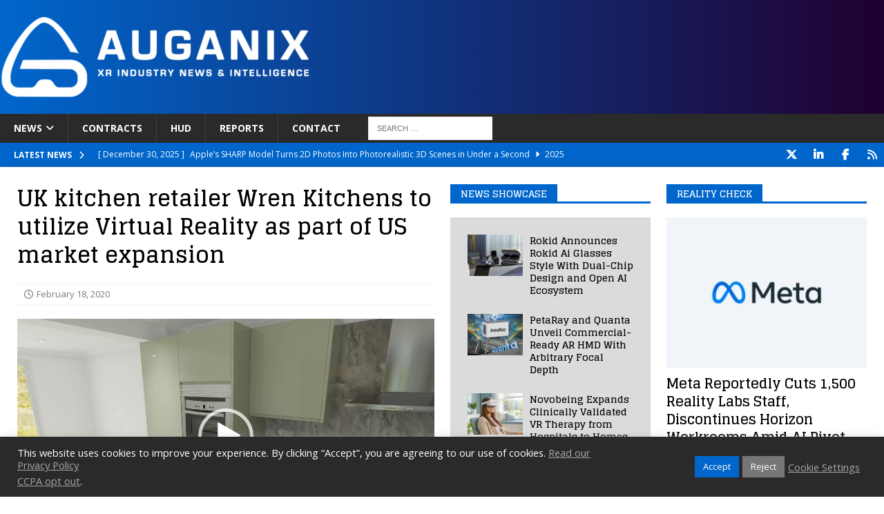

--- FILE ---
content_type: text/html; charset=UTF-8
request_url: https://www.auganix.org/uk-kitchen-retailer-wren-kitchens-to-utilize-virtual-reality-as-part-of-us-market-expansion/
body_size: 23265
content:
<!DOCTYPE html>
<html class="no-js mh-two-sb" lang="en-US">
<head>
<meta charset="UTF-8">
<meta name="viewport" content="width=device-width, initial-scale=1.0">
<link rel="profile" href="http://gmpg.org/xfn/11" />
<title>UK kitchen retailer Wren Kitchens to utilize Virtual Reality as part of US market expansion | Auganix.org</title>

<!-- The SEO Framework by Sybre Waaijer -->
<link rel="canonical" href="https://www.auganix.org/uk-kitchen-retailer-wren-kitchens-to-utilize-virtual-reality-as-part-of-us-market-expansion/" />
<link rel="shortlink" href="https://www.auganix.org/?p=3786" />
<meta name="description" content="In Virtual Reality News February 18, 2020 – UK kitchen retailer, Wren Kitchens, has announced that it will expand overseas this year to bring its kitchens to…" />
<meta property="og:type" content="article" />
<meta property="og:locale" content="en_US" />
<meta property="og:site_name" content="Auganix.org" />
<meta property="og:title" content="UK kitchen retailer Wren Kitchens to utilize Virtual Reality as part of US market expansion | Auganix.org" />
<meta property="og:description" content="In Virtual Reality News February 18, 2020 – UK kitchen retailer, Wren Kitchens, has announced that it will expand overseas this year to bring its kitchens to the American market…" />
<meta property="og:url" content="https://www.auganix.org/uk-kitchen-retailer-wren-kitchens-to-utilize-virtual-reality-as-part-of-us-market-expansion/" />
<meta property="og:image" content="https://www.auganix.org/wp-content/uploads/2020/02/Wren-Kitchens-VR.jpg" />
<meta property="og:image:width" content="1878" />
<meta property="og:image:height" content="976" />
<meta property="article:published_time" content="2020-02-18" />
<meta name="twitter:card" content="summary_large_image" />
<meta name="twitter:site" content="@AuganixNews" />
<meta name="twitter:title" content="UK kitchen retailer Wren Kitchens to utilize Virtual Reality as part of US market expansion | Auganix.org" />
<meta name="twitter:description" content="In Virtual Reality News February 18, 2020 – UK kitchen retailer, Wren Kitchens, has announced that it will expand overseas this year to bring its kitchens to the American market…" />
<meta name="twitter:image" content="https://www.auganix.org/wp-content/uploads/2020/02/Wren-Kitchens-VR.jpg" />
<meta name="google-site-verification" content="zKhxJhziEFrXjRWsDztoGwIqpN_qe9ntbnyLnuF7njo" />
<meta name="msvalidate.01" content="16293E077CDCBF82E158A547E5EB65B8" />
<script type="application/ld+json">{"@context":"https://schema.org","@graph":[{"@type":"WebSite","@id":"https://www.auganix.org/#/schema/WebSite","url":"https://www.auganix.org/","name":"Auganix.org","description":"AR and VR industry news","inLanguage":"en-US","potentialAction":{"@type":"SearchAction","target":{"@type":"EntryPoint","urlTemplate":"https://www.auganix.org/search/{search_term_string}/"},"query-input":"required name=search_term_string"},"publisher":{"@type":"Organization","@id":"https://www.auganix.org/#/schema/Organization","name":"Auganix.org","url":"https://www.auganix.org/","sameAs":["https://www.facebook.com/auganix","https://x.com/auganix","https://www.youtube.com/@auganix","https://ca.linkedin.com/company/auganix"],"logo":{"@type":"ImageObject","url":"https://www.auganix.org/wp-content/uploads/2025/01/cropped-Auganix-Favicon.png","contentUrl":"https://www.auganix.org/wp-content/uploads/2025/01/cropped-Auganix-Favicon.png","width":512,"height":512,"contentSize":"28899"}}},{"@type":"WebPage","@id":"https://www.auganix.org/uk-kitchen-retailer-wren-kitchens-to-utilize-virtual-reality-as-part-of-us-market-expansion/","url":"https://www.auganix.org/uk-kitchen-retailer-wren-kitchens-to-utilize-virtual-reality-as-part-of-us-market-expansion/","name":"UK kitchen retailer Wren Kitchens to utilize Virtual Reality as part of US market expansion | Auganix.org","description":"In Virtual Reality News February 18, 2020 – UK kitchen retailer, Wren Kitchens, has announced that it will expand overseas this year to bring its kitchens to…","inLanguage":"en-US","isPartOf":{"@id":"https://www.auganix.org/#/schema/WebSite"},"breadcrumb":{"@type":"BreadcrumbList","@id":"https://www.auganix.org/#/schema/BreadcrumbList","itemListElement":[{"@type":"ListItem","position":1,"item":"https://www.auganix.org/","name":"Auganix.org"},{"@type":"ListItem","position":2,"item":"https://www.auganix.org/category/news/","name":"AR and VR Industry News"},{"@type":"ListItem","position":3,"item":"https://www.auganix.org/category/news/industry-vertical/","name":"AR and VR News for a variety of industry verticals"},{"@type":"ListItem","position":4,"item":"https://www.auganix.org/category/news/industry-vertical/consumer-retail/","name":"AR and VR News | Category: Consumer Retail"},{"@type":"ListItem","position":5,"name":"UK kitchen retailer Wren Kitchens to utilize Virtual Reality as part of US market expansion"}]},"potentialAction":{"@type":"ReadAction","target":"https://www.auganix.org/uk-kitchen-retailer-wren-kitchens-to-utilize-virtual-reality-as-part-of-us-market-expansion/"},"datePublished":"2020-02-18","dateModified":"2020-02-19","author":{"@type":"Person","@id":"https://www.auganix.org/#/schema/Person/0d4e3e25e05450ef3f915e064405e408","name":"Sam Sprigg","description":"Sam is the Founder and Managing Editor of Auganix, where he has spent years immersed in the XR ecosystem, tracking its evolution from early prototypes to the technologies shaping the future of human experience. While primarily covering the latest AR..."}}]}</script>
<script type="application/ld+json">{"@context":"https://schema.org","@type":"NewsArticle","mainEntityOfPage":{"@type":"WebPage","@id":"https://www.auganix.org/uk-kitchen-retailer-wren-kitchens-to-utilize-virtual-reality-as-part-of-us-market-expansion/"},"headline":"UK kitchen retailer Wren Kitchens to utilize Virtual Reality as part of US market expansion","image":{"@type":"ImageObject","url":"https://www.auganix.org/wp-content/uploads/2020/02/Wren-Kitchens-VR.jpg","width":1878,"height":976},"datePublished":"2020-02-18","dateModified":"2020-02-19","author":{"@type":"Person","name":"Sam Sprigg","url":"https://www.auganix.org/author/auganix_35vars/"},"publisher":{"@type":"Organization","name":"Auganix.org","logo":{"@type":"ImageObject","url":"https://www.auganix.org/wp-content/uploads/2025/08/Auganix-2022-Logo-Icon-Google-News-60x60.png","width":60,"height":60}},"description":"In Virtual Reality News February 18, 2020 – UK kitchen retailer, Wren Kitchens, has announced that it will expand overseas this year to bring its kitchens to…"}</script>
<!-- / The SEO Framework by Sybre Waaijer | 14.32ms meta | 13.59ms boot -->

<link rel='dns-prefetch' href='//www.auganix.org' />
<link rel='dns-prefetch' href='//www.googletagmanager.com' />
<link rel='dns-prefetch' href='//fonts.googleapis.com' />
<link rel='dns-prefetch' href='//pagead2.googlesyndication.com' />
<link rel="alternate" type="application/rss+xml" title="Auganix.org &raquo; Feed" href="https://www.auganix.org/feed/" />
<link rel="alternate" type="application/rss+xml" title="Auganix.org &raquo; Comments Feed" href="https://www.auganix.org/comments/feed/" />
<link rel="alternate" title="oEmbed (JSON)" type="application/json+oembed" href="https://www.auganix.org/wp-json/oembed/1.0/embed?url=https%3A%2F%2Fwww.auganix.org%2Fuk-kitchen-retailer-wren-kitchens-to-utilize-virtual-reality-as-part-of-us-market-expansion%2F" />
<link rel="alternate" title="oEmbed (XML)" type="text/xml+oembed" href="https://www.auganix.org/wp-json/oembed/1.0/embed?url=https%3A%2F%2Fwww.auganix.org%2Fuk-kitchen-retailer-wren-kitchens-to-utilize-virtual-reality-as-part-of-us-market-expansion%2F&#038;format=xml" />
		<style>
			.lazyload,
			.lazyloading {
				max-width: 100%;
			}
		</style>
		<style id='wp-img-auto-sizes-contain-inline-css' type='text/css'>
img:is([sizes=auto i],[sizes^="auto," i]){contain-intrinsic-size:3000px 1500px}
/*# sourceURL=wp-img-auto-sizes-contain-inline-css */
</style>
<link rel='stylesheet' id='dashicons-css' href='https://www.auganix.org/wp-includes/css/dashicons.min.css?ver=6.9' type='text/css' media='all' />
<link rel='stylesheet' id='post-views-counter-frontend-css' href='https://www.auganix.org/wp-content/plugins/post-views-counter/css/frontend.css?ver=1.7.0' type='text/css' media='all' />
<style id='wp-emoji-styles-inline-css' type='text/css'>

	img.wp-smiley, img.emoji {
		display: inline !important;
		border: none !important;
		box-shadow: none !important;
		height: 1em !important;
		width: 1em !important;
		margin: 0 0.07em !important;
		vertical-align: -0.1em !important;
		background: none !important;
		padding: 0 !important;
	}
/*# sourceURL=wp-emoji-styles-inline-css */
</style>
<style id='wp-block-library-inline-css' type='text/css'>
:root{--wp-block-synced-color:#7a00df;--wp-block-synced-color--rgb:122,0,223;--wp-bound-block-color:var(--wp-block-synced-color);--wp-editor-canvas-background:#ddd;--wp-admin-theme-color:#007cba;--wp-admin-theme-color--rgb:0,124,186;--wp-admin-theme-color-darker-10:#006ba1;--wp-admin-theme-color-darker-10--rgb:0,107,160.5;--wp-admin-theme-color-darker-20:#005a87;--wp-admin-theme-color-darker-20--rgb:0,90,135;--wp-admin-border-width-focus:2px}@media (min-resolution:192dpi){:root{--wp-admin-border-width-focus:1.5px}}.wp-element-button{cursor:pointer}:root .has-very-light-gray-background-color{background-color:#eee}:root .has-very-dark-gray-background-color{background-color:#313131}:root .has-very-light-gray-color{color:#eee}:root .has-very-dark-gray-color{color:#313131}:root .has-vivid-green-cyan-to-vivid-cyan-blue-gradient-background{background:linear-gradient(135deg,#00d084,#0693e3)}:root .has-purple-crush-gradient-background{background:linear-gradient(135deg,#34e2e4,#4721fb 50%,#ab1dfe)}:root .has-hazy-dawn-gradient-background{background:linear-gradient(135deg,#faaca8,#dad0ec)}:root .has-subdued-olive-gradient-background{background:linear-gradient(135deg,#fafae1,#67a671)}:root .has-atomic-cream-gradient-background{background:linear-gradient(135deg,#fdd79a,#004a59)}:root .has-nightshade-gradient-background{background:linear-gradient(135deg,#330968,#31cdcf)}:root .has-midnight-gradient-background{background:linear-gradient(135deg,#020381,#2874fc)}:root{--wp--preset--font-size--normal:16px;--wp--preset--font-size--huge:42px}.has-regular-font-size{font-size:1em}.has-larger-font-size{font-size:2.625em}.has-normal-font-size{font-size:var(--wp--preset--font-size--normal)}.has-huge-font-size{font-size:var(--wp--preset--font-size--huge)}.has-text-align-center{text-align:center}.has-text-align-left{text-align:left}.has-text-align-right{text-align:right}.has-fit-text{white-space:nowrap!important}#end-resizable-editor-section{display:none}.aligncenter{clear:both}.items-justified-left{justify-content:flex-start}.items-justified-center{justify-content:center}.items-justified-right{justify-content:flex-end}.items-justified-space-between{justify-content:space-between}.screen-reader-text{border:0;clip-path:inset(50%);height:1px;margin:-1px;overflow:hidden;padding:0;position:absolute;width:1px;word-wrap:normal!important}.screen-reader-text:focus{background-color:#ddd;clip-path:none;color:#444;display:block;font-size:1em;height:auto;left:5px;line-height:normal;padding:15px 23px 14px;text-decoration:none;top:5px;width:auto;z-index:100000}html :where(.has-border-color){border-style:solid}html :where([style*=border-top-color]){border-top-style:solid}html :where([style*=border-right-color]){border-right-style:solid}html :where([style*=border-bottom-color]){border-bottom-style:solid}html :where([style*=border-left-color]){border-left-style:solid}html :where([style*=border-width]){border-style:solid}html :where([style*=border-top-width]){border-top-style:solid}html :where([style*=border-right-width]){border-right-style:solid}html :where([style*=border-bottom-width]){border-bottom-style:solid}html :where([style*=border-left-width]){border-left-style:solid}html :where(img[class*=wp-image-]){height:auto;max-width:100%}:where(figure){margin:0 0 1em}html :where(.is-position-sticky){--wp-admin--admin-bar--position-offset:var(--wp-admin--admin-bar--height,0px)}@media screen and (max-width:600px){html :where(.is-position-sticky){--wp-admin--admin-bar--position-offset:0px}}

/*# sourceURL=wp-block-library-inline-css */
</style><style id='global-styles-inline-css' type='text/css'>
:root{--wp--preset--aspect-ratio--square: 1;--wp--preset--aspect-ratio--4-3: 4/3;--wp--preset--aspect-ratio--3-4: 3/4;--wp--preset--aspect-ratio--3-2: 3/2;--wp--preset--aspect-ratio--2-3: 2/3;--wp--preset--aspect-ratio--16-9: 16/9;--wp--preset--aspect-ratio--9-16: 9/16;--wp--preset--color--black: #000000;--wp--preset--color--cyan-bluish-gray: #abb8c3;--wp--preset--color--white: #ffffff;--wp--preset--color--pale-pink: #f78da7;--wp--preset--color--vivid-red: #cf2e2e;--wp--preset--color--luminous-vivid-orange: #ff6900;--wp--preset--color--luminous-vivid-amber: #fcb900;--wp--preset--color--light-green-cyan: #7bdcb5;--wp--preset--color--vivid-green-cyan: #00d084;--wp--preset--color--pale-cyan-blue: #8ed1fc;--wp--preset--color--vivid-cyan-blue: #0693e3;--wp--preset--color--vivid-purple: #9b51e0;--wp--preset--gradient--vivid-cyan-blue-to-vivid-purple: linear-gradient(135deg,rgb(6,147,227) 0%,rgb(155,81,224) 100%);--wp--preset--gradient--light-green-cyan-to-vivid-green-cyan: linear-gradient(135deg,rgb(122,220,180) 0%,rgb(0,208,130) 100%);--wp--preset--gradient--luminous-vivid-amber-to-luminous-vivid-orange: linear-gradient(135deg,rgb(252,185,0) 0%,rgb(255,105,0) 100%);--wp--preset--gradient--luminous-vivid-orange-to-vivid-red: linear-gradient(135deg,rgb(255,105,0) 0%,rgb(207,46,46) 100%);--wp--preset--gradient--very-light-gray-to-cyan-bluish-gray: linear-gradient(135deg,rgb(238,238,238) 0%,rgb(169,184,195) 100%);--wp--preset--gradient--cool-to-warm-spectrum: linear-gradient(135deg,rgb(74,234,220) 0%,rgb(151,120,209) 20%,rgb(207,42,186) 40%,rgb(238,44,130) 60%,rgb(251,105,98) 80%,rgb(254,248,76) 100%);--wp--preset--gradient--blush-light-purple: linear-gradient(135deg,rgb(255,206,236) 0%,rgb(152,150,240) 100%);--wp--preset--gradient--blush-bordeaux: linear-gradient(135deg,rgb(254,205,165) 0%,rgb(254,45,45) 50%,rgb(107,0,62) 100%);--wp--preset--gradient--luminous-dusk: linear-gradient(135deg,rgb(255,203,112) 0%,rgb(199,81,192) 50%,rgb(65,88,208) 100%);--wp--preset--gradient--pale-ocean: linear-gradient(135deg,rgb(255,245,203) 0%,rgb(182,227,212) 50%,rgb(51,167,181) 100%);--wp--preset--gradient--electric-grass: linear-gradient(135deg,rgb(202,248,128) 0%,rgb(113,206,126) 100%);--wp--preset--gradient--midnight: linear-gradient(135deg,rgb(2,3,129) 0%,rgb(40,116,252) 100%);--wp--preset--font-size--small: 13px;--wp--preset--font-size--medium: 20px;--wp--preset--font-size--large: 36px;--wp--preset--font-size--x-large: 42px;--wp--preset--spacing--20: 0.44rem;--wp--preset--spacing--30: 0.67rem;--wp--preset--spacing--40: 1rem;--wp--preset--spacing--50: 1.5rem;--wp--preset--spacing--60: 2.25rem;--wp--preset--spacing--70: 3.38rem;--wp--preset--spacing--80: 5.06rem;--wp--preset--shadow--natural: 6px 6px 9px rgba(0, 0, 0, 0.2);--wp--preset--shadow--deep: 12px 12px 50px rgba(0, 0, 0, 0.4);--wp--preset--shadow--sharp: 6px 6px 0px rgba(0, 0, 0, 0.2);--wp--preset--shadow--outlined: 6px 6px 0px -3px rgb(255, 255, 255), 6px 6px rgb(0, 0, 0);--wp--preset--shadow--crisp: 6px 6px 0px rgb(0, 0, 0);}:where(.is-layout-flex){gap: 0.5em;}:where(.is-layout-grid){gap: 0.5em;}body .is-layout-flex{display: flex;}.is-layout-flex{flex-wrap: wrap;align-items: center;}.is-layout-flex > :is(*, div){margin: 0;}body .is-layout-grid{display: grid;}.is-layout-grid > :is(*, div){margin: 0;}:where(.wp-block-columns.is-layout-flex){gap: 2em;}:where(.wp-block-columns.is-layout-grid){gap: 2em;}:where(.wp-block-post-template.is-layout-flex){gap: 1.25em;}:where(.wp-block-post-template.is-layout-grid){gap: 1.25em;}.has-black-color{color: var(--wp--preset--color--black) !important;}.has-cyan-bluish-gray-color{color: var(--wp--preset--color--cyan-bluish-gray) !important;}.has-white-color{color: var(--wp--preset--color--white) !important;}.has-pale-pink-color{color: var(--wp--preset--color--pale-pink) !important;}.has-vivid-red-color{color: var(--wp--preset--color--vivid-red) !important;}.has-luminous-vivid-orange-color{color: var(--wp--preset--color--luminous-vivid-orange) !important;}.has-luminous-vivid-amber-color{color: var(--wp--preset--color--luminous-vivid-amber) !important;}.has-light-green-cyan-color{color: var(--wp--preset--color--light-green-cyan) !important;}.has-vivid-green-cyan-color{color: var(--wp--preset--color--vivid-green-cyan) !important;}.has-pale-cyan-blue-color{color: var(--wp--preset--color--pale-cyan-blue) !important;}.has-vivid-cyan-blue-color{color: var(--wp--preset--color--vivid-cyan-blue) !important;}.has-vivid-purple-color{color: var(--wp--preset--color--vivid-purple) !important;}.has-black-background-color{background-color: var(--wp--preset--color--black) !important;}.has-cyan-bluish-gray-background-color{background-color: var(--wp--preset--color--cyan-bluish-gray) !important;}.has-white-background-color{background-color: var(--wp--preset--color--white) !important;}.has-pale-pink-background-color{background-color: var(--wp--preset--color--pale-pink) !important;}.has-vivid-red-background-color{background-color: var(--wp--preset--color--vivid-red) !important;}.has-luminous-vivid-orange-background-color{background-color: var(--wp--preset--color--luminous-vivid-orange) !important;}.has-luminous-vivid-amber-background-color{background-color: var(--wp--preset--color--luminous-vivid-amber) !important;}.has-light-green-cyan-background-color{background-color: var(--wp--preset--color--light-green-cyan) !important;}.has-vivid-green-cyan-background-color{background-color: var(--wp--preset--color--vivid-green-cyan) !important;}.has-pale-cyan-blue-background-color{background-color: var(--wp--preset--color--pale-cyan-blue) !important;}.has-vivid-cyan-blue-background-color{background-color: var(--wp--preset--color--vivid-cyan-blue) !important;}.has-vivid-purple-background-color{background-color: var(--wp--preset--color--vivid-purple) !important;}.has-black-border-color{border-color: var(--wp--preset--color--black) !important;}.has-cyan-bluish-gray-border-color{border-color: var(--wp--preset--color--cyan-bluish-gray) !important;}.has-white-border-color{border-color: var(--wp--preset--color--white) !important;}.has-pale-pink-border-color{border-color: var(--wp--preset--color--pale-pink) !important;}.has-vivid-red-border-color{border-color: var(--wp--preset--color--vivid-red) !important;}.has-luminous-vivid-orange-border-color{border-color: var(--wp--preset--color--luminous-vivid-orange) !important;}.has-luminous-vivid-amber-border-color{border-color: var(--wp--preset--color--luminous-vivid-amber) !important;}.has-light-green-cyan-border-color{border-color: var(--wp--preset--color--light-green-cyan) !important;}.has-vivid-green-cyan-border-color{border-color: var(--wp--preset--color--vivid-green-cyan) !important;}.has-pale-cyan-blue-border-color{border-color: var(--wp--preset--color--pale-cyan-blue) !important;}.has-vivid-cyan-blue-border-color{border-color: var(--wp--preset--color--vivid-cyan-blue) !important;}.has-vivid-purple-border-color{border-color: var(--wp--preset--color--vivid-purple) !important;}.has-vivid-cyan-blue-to-vivid-purple-gradient-background{background: var(--wp--preset--gradient--vivid-cyan-blue-to-vivid-purple) !important;}.has-light-green-cyan-to-vivid-green-cyan-gradient-background{background: var(--wp--preset--gradient--light-green-cyan-to-vivid-green-cyan) !important;}.has-luminous-vivid-amber-to-luminous-vivid-orange-gradient-background{background: var(--wp--preset--gradient--luminous-vivid-amber-to-luminous-vivid-orange) !important;}.has-luminous-vivid-orange-to-vivid-red-gradient-background{background: var(--wp--preset--gradient--luminous-vivid-orange-to-vivid-red) !important;}.has-very-light-gray-to-cyan-bluish-gray-gradient-background{background: var(--wp--preset--gradient--very-light-gray-to-cyan-bluish-gray) !important;}.has-cool-to-warm-spectrum-gradient-background{background: var(--wp--preset--gradient--cool-to-warm-spectrum) !important;}.has-blush-light-purple-gradient-background{background: var(--wp--preset--gradient--blush-light-purple) !important;}.has-blush-bordeaux-gradient-background{background: var(--wp--preset--gradient--blush-bordeaux) !important;}.has-luminous-dusk-gradient-background{background: var(--wp--preset--gradient--luminous-dusk) !important;}.has-pale-ocean-gradient-background{background: var(--wp--preset--gradient--pale-ocean) !important;}.has-electric-grass-gradient-background{background: var(--wp--preset--gradient--electric-grass) !important;}.has-midnight-gradient-background{background: var(--wp--preset--gradient--midnight) !important;}.has-small-font-size{font-size: var(--wp--preset--font-size--small) !important;}.has-medium-font-size{font-size: var(--wp--preset--font-size--medium) !important;}.has-large-font-size{font-size: var(--wp--preset--font-size--large) !important;}.has-x-large-font-size{font-size: var(--wp--preset--font-size--x-large) !important;}
/*# sourceURL=global-styles-inline-css */
</style>

<style id='classic-theme-styles-inline-css' type='text/css'>
/*! This file is auto-generated */
.wp-block-button__link{color:#fff;background-color:#32373c;border-radius:9999px;box-shadow:none;text-decoration:none;padding:calc(.667em + 2px) calc(1.333em + 2px);font-size:1.125em}.wp-block-file__button{background:#32373c;color:#fff;text-decoration:none}
/*# sourceURL=/wp-includes/css/classic-themes.min.css */
</style>
<link rel='stylesheet' id='cookie-law-info-css' href='https://www.auganix.org/wp-content/plugins/cookie-law-info/legacy/public/css/cookie-law-info-public.css?ver=3.3.9.1' type='text/css' media='all' />
<link rel='stylesheet' id='cookie-law-info-gdpr-css' href='https://www.auganix.org/wp-content/plugins/cookie-law-info/legacy/public/css/cookie-law-info-gdpr.css?ver=3.3.9.1' type='text/css' media='all' />
<link rel='stylesheet' id='mailerlite_forms.css-css' href='https://www.auganix.org/wp-content/plugins/official-mailerlite-sign-up-forms/assets/css/mailerlite_forms.css?ver=1.7.18' type='text/css' media='all' />
<link rel='stylesheet' id='widgetopts-styles-css' href='https://www.auganix.org/wp-content/plugins/widget-options/assets/css/widget-options.css?ver=4.1.3' type='text/css' media='all' />
<link rel='stylesheet' id='chld_thm_cfg_parent-css' href='https://www.auganix.org/wp-content/themes/mh-magazine/style.css?ver=6.9' type='text/css' media='all' />
<link rel='stylesheet' id='mh-font-awesome-css' href='https://www.auganix.org/wp-content/themes/mh-magazine/includes/font-awesome.min.css' type='text/css' media='all' />
<link rel='stylesheet' id='mh-magazine-css' href='https://www.auganix.org/wp-content/themes/mh-magazine-child/style.css?ver=4.1.3' type='text/css' media='all' />
<link rel='stylesheet' id='mh-google-fonts-css' href='https://fonts.googleapis.com/css?family=Open+Sans:300,400,400italic,600,700%7cGlegoo:300,400,400italic,600,700' type='text/css' media='all' />
<script type="text/javascript" id="post-views-counter-frontend-js-before">
/* <![CDATA[ */
var pvcArgsFrontend = {"mode":"js","postID":3786,"requestURL":"https:\/\/www.auganix.org\/wp-admin\/admin-ajax.php","nonce":"8a4462cdb2","dataStorage":"cookies","multisite":false,"path":"\/","domain":""};

//# sourceURL=post-views-counter-frontend-js-before
/* ]]> */
</script>
<script type="text/javascript" src="https://www.auganix.org/wp-content/plugins/post-views-counter/js/frontend.js?ver=1.7.0" id="post-views-counter-frontend-js"></script>
<script type="text/javascript" src="https://www.auganix.org/wp-includes/js/jquery/jquery.min.js?ver=3.7.1" id="jquery-core-js"></script>
<script type="text/javascript" src="https://www.auganix.org/wp-includes/js/jquery/jquery-migrate.min.js?ver=3.4.1" id="jquery-migrate-js"></script>
<script type="text/javascript" id="cookie-law-info-js-extra">
/* <![CDATA[ */
var Cli_Data = {"nn_cookie_ids":[],"cookielist":[],"non_necessary_cookies":[],"ccpaEnabled":"1","ccpaRegionBased":"","ccpaBarEnabled":"1","strictlyEnabled":["necessary","obligatoire"],"ccpaType":"ccpa_gdpr","js_blocking":"1","custom_integration":"","triggerDomRefresh":"","secure_cookies":""};
var cli_cookiebar_settings = {"animate_speed_hide":"500","animate_speed_show":"500","background":"#2a2a2a","border":"#b1a6a6c2","border_on":"","button_1_button_colour":"#0066cc","button_1_button_hover":"#0052a3","button_1_link_colour":"#fff","button_1_as_button":"1","button_1_new_win":"","button_2_button_colour":"#333","button_2_button_hover":"#292929","button_2_link_colour":"#a6a6a6","button_2_as_button":"","button_2_hidebar":"1","button_3_button_colour":"#777777","button_3_button_hover":"#5f5f5f","button_3_link_colour":"#ffffff","button_3_as_button":"1","button_3_new_win":"","button_4_button_colour":"#dedfe0","button_4_button_hover":"#b2b2b3","button_4_link_colour":"#a6a6a6","button_4_as_button":"","button_7_button_colour":"#0066cc","button_7_button_hover":"#0052a3","button_7_link_colour":"#fff","button_7_as_button":"1","button_7_new_win":"","font_family":"inherit","header_fix":"","notify_animate_hide":"1","notify_animate_show":"","notify_div_id":"#cookie-law-info-bar","notify_position_horizontal":"left","notify_position_vertical":"bottom","scroll_close":"","scroll_close_reload":"","accept_close_reload":"","reject_close_reload":"","showagain_tab":"","showagain_background":"#fff","showagain_border":"#000","showagain_div_id":"#cookie-law-info-again","showagain_x_position":"100px","text":"#ffffff","show_once_yn":"","show_once":"10000","logging_on":"","as_popup":"","popup_overlay":"1","bar_heading_text":"","cookie_bar_as":"banner","popup_showagain_position":"bottom-right","widget_position":"left"};
var log_object = {"ajax_url":"https://www.auganix.org/wp-admin/admin-ajax.php"};
//# sourceURL=cookie-law-info-js-extra
/* ]]> */
</script>
<script type="text/javascript" src="https://www.auganix.org/wp-content/plugins/cookie-law-info/legacy/public/js/cookie-law-info-public.js?ver=3.3.9.1" id="cookie-law-info-js"></script>
<script type="text/javascript" id="cookie-law-info-ccpa-js-extra">
/* <![CDATA[ */
var ccpa_data = {"opt_out_prompt":"Do you really wish to opt out?","opt_out_confirm":"Confirm","opt_out_cancel":"Cancel"};
//# sourceURL=cookie-law-info-ccpa-js-extra
/* ]]> */
</script>
<script type="text/javascript" src="https://www.auganix.org/wp-content/plugins/cookie-law-info/legacy/admin/modules/ccpa/assets/js/cookie-law-info-ccpa.js?ver=3.3.9.1" id="cookie-law-info-ccpa-js"></script>
<script type="text/javascript" src="https://www.auganix.org/wp-content/plugins/sticky-menu-or-anything-on-scroll/assets/js/jq-sticky-anything.min.js?ver=2.1.1" id="stickyAnythingLib-js"></script>
<script type="text/javascript" id="mh-scripts-js-extra">
/* <![CDATA[ */
var mh_magazine = {"text":{"toggle_menu":"Toggle Menu"}};
//# sourceURL=mh-scripts-js-extra
/* ]]> */
</script>
<script type="text/javascript" src="https://www.auganix.org/wp-content/themes/mh-magazine/js/scripts.js?ver=4.1.3" id="mh-scripts-js"></script>

<!-- Google tag (gtag.js) snippet added by Site Kit -->
<!-- Google Analytics snippet added by Site Kit -->
<script type="text/javascript" src="https://www.googletagmanager.com/gtag/js?id=G-LV12ERDM0J" id="google_gtagjs-js" async></script>
<script type="text/javascript" id="google_gtagjs-js-after">
/* <![CDATA[ */
window.dataLayer = window.dataLayer || [];function gtag(){dataLayer.push(arguments);}
gtag("set","linker",{"domains":["www.auganix.org"]});
gtag("js", new Date());
gtag("set", "developer_id.dZTNiMT", true);
gtag("config", "G-LV12ERDM0J");
//# sourceURL=google_gtagjs-js-after
/* ]]> */
</script>
<link rel="https://api.w.org/" href="https://www.auganix.org/wp-json/" /><link rel="alternate" title="JSON" type="application/json" href="https://www.auganix.org/wp-json/wp/v2/posts/3786" /><link rel="EditURI" type="application/rsd+xml" title="RSD" href="https://www.auganix.org/xmlrpc.php?rsd" />
<meta name="generator" content="Site Kit by Google 1.170.0" />        <!-- MailerLite Universal -->
        <script>
            (function(w,d,e,u,f,l,n){w[f]=w[f]||function(){(w[f].q=w[f].q||[])
                .push(arguments);},l=d.createElement(e),l.async=1,l.src=u,
                n=d.getElementsByTagName(e)[0],n.parentNode.insertBefore(l,n);})
            (window,document,'script','https://assets.mailerlite.com/js/universal.js','ml');
            ml('account', '1263744');
            ml('enablePopups', true);
        </script>
        <!-- End MailerLite Universal -->
        		<script>
			document.documentElement.className = document.documentElement.className.replace('no-js', 'js');
		</script>
				<style>
			.no-js img.lazyload {
				display: none;
			}

			figure.wp-block-image img.lazyloading {
				min-width: 150px;
			}

			.lazyload,
			.lazyloading {
				--smush-placeholder-width: 100px;
				--smush-placeholder-aspect-ratio: 1/1;
				width: var(--smush-image-width, var(--smush-placeholder-width)) !important;
				aspect-ratio: var(--smush-image-aspect-ratio, var(--smush-placeholder-aspect-ratio)) !important;
			}

						.lazyload, .lazyloading {
				opacity: 0;
			}

			.lazyloaded {
				opacity: 1;
				transition: opacity 400ms;
				transition-delay: 0ms;
			}

					</style>
		<style type="text/css">
.mh-header { background: #0066cc; }
.mh-widget-layout4 .mh-widget-title { background: #0066cc; background: rgba(0, 102, 204, 0.6); }
.mh-preheader, .mh-wide-layout .mh-subheader, .mh-ticker-title, .mh-main-nav li:hover, .mh-footer-nav, .slicknav_menu, .slicknav_btn, .slicknav_nav .slicknav_item:hover, .slicknav_nav a:hover, .mh-back-to-top, .mh-subheading, .entry-tags .fa, .entry-tags li:hover, .mh-widget-layout2 .mh-widget-title, .mh-widget-layout4 .mh-widget-title-inner, .mh-widget-layout4 .mh-footer-widget-title, .mh-widget-layout5 .mh-widget-title-inner, .mh-widget-layout6 .mh-widget-title, #mh-mobile .flex-control-paging li a.flex-active, .mh-image-caption, .mh-carousel-layout1 .mh-carousel-caption, .mh-tab-button.active, .mh-tab-button.active:hover, .mh-footer-widget .mh-tab-button.active, .mh-social-widget li:hover a, .mh-footer-widget .mh-social-widget li a, .mh-footer-widget .mh-author-bio-widget, .tagcloud a:hover, .mh-widget .tagcloud a:hover, .mh-footer-widget .tagcloud a:hover, .mh-posts-stacked-item .mh-meta, .page-numbers:hover, .mh-loop-pagination .current, .mh-comments-pagination .current, .pagelink, a:hover .pagelink, input[type=submit], #infinite-handle span { background: #0066cc; }
.mh-main-nav-wrap .slicknav_nav ul, blockquote, .mh-widget-layout1 .mh-widget-title, .mh-widget-layout3 .mh-widget-title, .mh-widget-layout5 .mh-widget-title, .mh-widget-layout8 .mh-widget-title:after, #mh-mobile .mh-slider-caption, .mh-carousel-layout1, .mh-spotlight-widget, .mh-author-bio-widget, .mh-author-bio-title, .mh-author-bio-image-frame, .mh-video-widget, .mh-tab-buttons, textarea:hover, input[type=text]:hover, input[type=email]:hover, input[type=tel]:hover, input[type=url]:hover { border-color: #0066cc; }
.mh-header-tagline, .mh-dropcap, .mh-carousel-layout1 .flex-direction-nav a, .mh-carousel-layout2 .mh-carousel-caption, .mh-posts-digest-small-category, .mh-posts-lineup-more, .bypostauthor .fn:after, .mh-comment-list .comment-reply-link:before, #respond #cancel-comment-reply-link:before { color: #0066cc; }
.mh-subheader, .page-numbers, a .pagelink, .mh-widget-layout3 .mh-widget-title, .mh-widget .search-form, .mh-tab-button, .mh-tab-content, .mh-nip-widget, .mh-magazine-facebook-page-widget, .mh-social-widget, .mh-posts-horizontal-widget, .mh-ad-spot, .mh-info-spot { background: #dbdbdb; }
.mh-tab-post-item { border-color: rgba(255, 255, 255, 0.3); }
.mh-tab-comment-excerpt { background: rgba(255, 255, 255, 0.6); }
.mh-meta, .mh-meta a, .mh-breadcrumb, .mh-breadcrumb a, .mh-comment-list .comment-meta, .mh-comment-list .comment-meta a, .mh-comment-list .comment-reply-link, .mh-user-data, .widget_rss .rss-date, .widget_rss cite { color: #7c7c7c; }
.entry-content a { color: #003b9b; }
a:hover, .entry-content a:hover, #respond a:hover, #respond #cancel-comment-reply-link:hover, #respond .logged-in-as a:hover, .mh-comment-list .comment-meta a:hover, .mh-ping-list .mh-ping-item a:hover, .mh-meta a:hover, .mh-breadcrumb a:hover, .mh-tabbed-widget a:hover { color: #0066cc; }
</style>
<!--[if lt IE 9]>
<script src="https://www.auganix.org/wp-content/themes/mh-magazine/js/css3-mediaqueries.js"></script>
<![endif]-->
<style type="text/css">
h1, h2, h3, h4, h5, h6, .mh-custom-posts-small-title { font-family: "Glegoo", serif; }
</style>

<!-- Google AdSense meta tags added by Site Kit -->
<meta name="google-adsense-platform-account" content="ca-host-pub-2644536267352236">
<meta name="google-adsense-platform-domain" content="sitekit.withgoogle.com">
<!-- End Google AdSense meta tags added by Site Kit -->
<style type="text/css" id="custom-background-css">
body.custom-background { background-color: #ffffff; }
</style>
	
<!-- Google AdSense snippet added by Site Kit -->
<script type="text/javascript" async="async" src="https://pagead2.googlesyndication.com/pagead/js/adsbygoogle.js?client=ca-pub-2404363302892397&amp;host=ca-host-pub-2644536267352236" crossorigin="anonymous"></script>

<!-- End Google AdSense snippet added by Site Kit -->
<link rel="icon" href="https://www.auganix.org/wp-content/uploads/2025/01/cropped-Auganix-Favicon-60x60.png" sizes="32x32" />
<link rel="icon" href="https://www.auganix.org/wp-content/uploads/2025/01/cropped-Auganix-Favicon-512x509.png" sizes="192x192" />
<link rel="apple-touch-icon" href="https://www.auganix.org/wp-content/uploads/2025/01/cropped-Auganix-Favicon-512x509.png" />
<meta name="msapplication-TileImage" content="https://www.auganix.org/wp-content/uploads/2025/01/cropped-Auganix-Favicon.png" />
		<style type="text/css" id="wp-custom-css">
			.wp-video{
    text-align: center;
    margin-left: auto;
    margin-right: auto;
}
.mh-container.mh-container-outer {box-shadow: 15px 17px 25px -4px rgba(42, 42, 42, 1), -15px 17px 25px -4px rgba(42, 42, 42, 1);}
.mh-copyright { text-align: right; }
.mh-posts-grid , .mh-posts-list-item{border-bottom: 1px solid #d8d8d8!important;}
.mh-header { background: linear-gradient(to right, #0066cc , #200030);}
.sd-block {
    text-align: center;
}
@media screen and (max-width: 991px) {
#mh_magazine_posts_digest-3 {
display: block!important;
}
}
/* Hide mh-posts-stacked on mobile & tablet (below 1024px) */
@media (max-width: 1024px) {
    .mh-posts-stacked-widget {
        display: none !important;
    }
}

/* Show mh-posts-large on mobile & tablet (below 1024px) */
@media (max-width: 1024px) {
    .mh-posts-large-widget {
        display: block !important;
    }
}

/* Ensure mh-posts-large is hidden on desktop */
@media (min-width: 1025px) {
    .mh-posts-large-widget {
        display: none !important;
    }
}
.mh-posts-large-excerpt {
    display: none !important;
}
/* Hide the stacked (desktop) version on mobile and tablet */
@media (max-width: 1024px) {
    #mh_magazine_posts_stacked-4 {
        display: none !important;
    }
}

/* Hide the large (mobile/tablet) version on desktop only */
@media (min-width: 1025px) {
    #mh_magazine_posts_large-5 {
        display: none !important;
    }
}
/* Put the search at the end of the top menu and center it vertically */
.mh-main-nav-wrap nav.mh-main-nav #menu-top-menu-bar {
  align-items: center !important; /* ensure the whole row centers items */
}
/* Put the search at the end of the top menu and center it vertically */
.mh-main-nav-wrap nav.mh-main-nav #menu-top-menu-bar {
  align-items: center !important;
}

.mh-main-nav-wrap nav.mh-main-nav #menu-top-menu-bar > li.menu-item-search {
  display: flex !important;
  align-items: center !important; /* 'right' is invalid, so kept as center */
  margin-left: 20px !important;   /* your override */
  margin-top: 4px !important;     /* your override */
  padding: 0 !important;
}

/* Form layout inside the menu item */
.mh-main-nav-wrap nav.mh-main-nav #menu-top-menu-bar > li.menu-item-search form.search-form {
  display: flex !important;
  align-items: center !important;
  margin: 0 !important;
}

/* Fixed narrower input on desktop */
.mh-main-nav-wrap nav.mh-main-nav #menu-top-menu-bar > li.menu-item-search input.search-field {
  width: 180px !important;   /* updated from 360px */
  height: 34px !important;
  line-height: 34px !important;
  padding: 6px 12px !important;
  box-sizing: border-box !important;
  margin: 0 !important;
}

/* Mobile: let it fill the width nicely */
@media (max-width: 1024px) {
  .mh-main-nav-wrap nav.mh-main-nav #menu-top-menu-bar > li.menu-item-search {
    width: 100% !important;
    margin-left: 0 !important;
    justify-content: flex-end !important;
  }
  .mh-main-nav-wrap nav.mh-main-nav #menu-top-menu-bar > li.menu-item-search input.search-field {
    width: 100% !important;
    max-width: 100% !important;
  }
}
.mh-main-nav-wrap nav.mh-main-nav ul.sub-menu li.menu-item-search {
  display: none !important;
}
.wp-caption-text,
.wp-caption .wp-caption-text {
  font-weight: normal !important;
  font-style: italic !important;
  color: inherit !important;
}		</style>
		<link rel='stylesheet' id='mediaelement-css' href='https://www.auganix.org/wp-includes/js/mediaelement/mediaelementplayer-legacy.min.css?ver=4.2.17' type='text/css' media='all' />
<link rel='stylesheet' id='wp-mediaelement-css' href='https://www.auganix.org/wp-includes/js/mediaelement/wp-mediaelement.min.css?ver=6.9' type='text/css' media='all' />
<link rel='stylesheet' id='molongui-authorship-box-css' href='https://www.auganix.org/wp-content/plugins/molongui-authorship/assets/css/author-box.af84.min.css?ver=5.2.6' type='text/css' media='all' />
<style id='molongui-authorship-box-inline-css' type='text/css'>
:root{ --m-a-box-bp: 600px; --m-a-box-bp-l: 599px; }.m-a-box {width:100%;margin-top:30px !important;margin-bottom:30px !important;} .m-a-box-header {margin-bottom:3px;} .m-a-box-header > :first-child,  .m-a-box-header a.m-a-box-header-url {font-size:16px;line-height:6px;text-transform:none;text-align:left;color:#000000;} .m-a-box-container {padding-top:0;padding-right:0;padding-bottom:0;padding-left:0;border-style:solid;border-top-width:0;border-right-width:0;border-bottom-width:0;border-left-width:0;border-color:#a5a5a5;background-color:#ffffff;box-shadow:0 0 0 0 #ababab ;} .m-a-box-avatar img,  .m-a-box-avatar div[data-avatar-type="acronym"] {border-style:none;border-width:1px;border-color:transparent;border-radius:100%;} .m-a-box-name *  {font-size:16px;text-transform:none;text-align:left;} .m-a-box-container .m-a-box-content.m-a-box-profile .m-a-box-data .m-a-box-name * {text-align:left;} .m-a-box-content.m-a-box-profile .m-a-box-data .m-a-box-meta {text-align:left;} .m-a-box-content.m-a-box-profile .m-a-box-data .m-a-box-meta * {font-size:11px;text-transform:none;} .m-a-box-meta-divider {padding:0 0.2em;} .m-a-box-bio > * {font-size:12px;line-height:17px;text-decoration:none;text-align:justify;} .m-icon-container {background-color: inherit; border-color: inherit; color: #999999 !important;font-size:20px;} .m-a-box-related-entry-title,  .m-a-box-related-entry-title a {font-size:12px;}
/*# sourceURL=molongui-authorship-box-inline-css */
</style>
<link rel='stylesheet' id='cookie-law-info-table-css' href='https://www.auganix.org/wp-content/plugins/cookie-law-info/legacy/public/css/cookie-law-info-table.css?ver=3.3.9.1' type='text/css' media='all' />
</head>
<body id="mh-mobile" class="wp-singular post-template-default single single-post postid-3786 single-format-standard custom-background wp-theme-mh-magazine wp-child-theme-mh-magazine-child mh-wide-layout mh-right-sb mh-loop-layout1 mh-widget-layout5 mh-loop-hide-caption" itemscope="itemscope" itemtype="https://schema.org/WebPage">
<div class="mh-header-nav-mobile clearfix"></div>
<header class="mh-header" itemscope="itemscope" itemtype="https://schema.org/WPHeader">
	<div class="mh-container mh-container-inner clearfix">
		<div class="mh-custom-header clearfix">
<a class="mh-header-image-link" href="https://www.auganix.org/" title="Auganix.org" rel="home">
<img class="mh-header-image" src="https://www.auganix.org/wp-content/uploads/2022/06/Auganix-Header-Image-1.png" height="165" width="900" alt="Auganix.org" loading="lazy" />
</a>
</div>
	</div>
	<div class="mh-main-nav-wrap">
		<nav class="mh-navigation mh-main-nav mh-container mh-container-inner clearfix" itemscope="itemscope" itemtype="https://schema.org/SiteNavigationElement">
			<div class="menu-top-menu-bar-container"><ul id="menu-top-menu-bar" class="menu"><li id="menu-item-70" class="menu-item menu-item-type-custom menu-item-object-custom menu-item-home menu-item-has-children menu-item-70"><a href="https://www.auganix.org">News</a>
<ul class="sub-menu">
	<li id="menu-item-689" class="menu-item menu-item-type-post_type menu-item-object-page menu-item-689"><a href="https://www.auganix.org/all-categories/">All Categories</a></li>
	<li id="menu-item-71" class="menu-item menu-item-type-taxonomy menu-item-object-category menu-item-71"><a href="https://www.auganix.org/category/news/augmented-reality-news/">AR News</a></li>
	<li id="menu-item-72" class="menu-item menu-item-type-taxonomy menu-item-object-category current-post-ancestor current-menu-parent current-post-parent menu-item-72"><a href="https://www.auganix.org/category/news/virtual-reality-news/">VR News</a></li>
	<li id="menu-item-15435" class="menu-item menu-item-type-taxonomy menu-item-object-category menu-item-15435"><a href="https://www.auganix.org/category/news/mixed-reality-news/">Mixed Reality News</a></li>
<li class="menu-item menu-item-search"><form role="search" method="get" class="search-form" action="https://www.auganix.org/">
				<label>
					<span class="screen-reader-text">Search for:</span>
					<input type="search" class="search-field" placeholder="Search &hellip;" value="" name="s" />
				</label>
				<input type="submit" class="search-submit" value="Search" />
			</form></li></ul>
</li>
<li id="menu-item-4677" class="menu-item menu-item-type-taxonomy menu-item-object-category menu-item-4677"><a href="https://www.auganix.org/category/news/contracts/">Contracts</a></li>
<li id="menu-item-276" class="menu-item menu-item-type-post_type menu-item-object-page menu-item-276"><a href="https://www.auganix.org/hud/">HUD</a></li>
<li id="menu-item-62" class="menu-item menu-item-type-post_type menu-item-object-page menu-item-62"><a href="https://www.auganix.org/reports/">Reports</a></li>
<li id="menu-item-61" class="menu-item menu-item-type-post_type menu-item-object-page menu-item-61"><a href="https://www.auganix.org/contact/">Contact</a></li>
<li class="menu-item menu-item-search"><form role="search" method="get" class="search-form" action="https://www.auganix.org/">
				<label>
					<span class="screen-reader-text">Search for:</span>
					<input type="search" class="search-field" placeholder="Search &hellip;" value="" name="s" />
				</label>
				<input type="submit" class="search-submit" value="Search" />
			</form></li></ul></div>		</nav>
	</div>
	</header>
	<div class="mh-subheader">
		<div class="mh-container mh-container-inner mh-row clearfix">
							<div class="mh-header-bar-content mh-header-bar-bottom-left mh-col-2-3 clearfix">
											<div class="mh-header-ticker mh-header-ticker-bottom">
							<div class="mh-ticker-bottom">
			<div class="mh-ticker-title mh-ticker-title-bottom">
			Latest News<i class="fa fa-chevron-right"></i>		</div>
		<div class="mh-ticker-content mh-ticker-content-bottom">
		<ul id="mh-ticker-loop-bottom">				<li class="mh-ticker-item mh-ticker-item-bottom">
					<a href="https://www.auganix.org/xr-news-apple-sharp-2d-to-3d/" title="Apple&#8217;s SHARP Model Turns 2D Photos Into Photorealistic 3D Scenes in Under a Second">
						<span class="mh-ticker-item-date mh-ticker-item-date-bottom">
                        	[ December 30, 2025 ]                        </span>
						<span class="mh-ticker-item-title mh-ticker-item-title-bottom">
							Apple&#8217;s SHARP Model Turns 2D Photos Into Photorealistic 3D Scenes in Under a Second						</span>
													<span class="mh-ticker-item-cat mh-ticker-item-cat-bottom">
								<i class="fa fa-caret-right"></i>
																2025							</span>
											</a>
				</li>				<li class="mh-ticker-item mh-ticker-item-bottom">
					<a href="https://www.auganix.org/xr-news-omnivision-op03021-lcos-microdisplay/" title="OMNIVISION launches OP03021 low power LCOS microdisplay for smart glasses">
						<span class="mh-ticker-item-date mh-ticker-item-date-bottom">
                        	[ December 23, 2025 ]                        </span>
						<span class="mh-ticker-item-title mh-ticker-item-title-bottom">
							OMNIVISION launches OP03021 low power LCOS microdisplay for smart glasses						</span>
													<span class="mh-ticker-item-cat mh-ticker-item-cat-bottom">
								<i class="fa fa-caret-right"></i>
																2025							</span>
											</a>
				</li>				<li class="mh-ticker-item mh-ticker-item-bottom">
					<a href="https://www.auganix.org/xr-news-netflix-ready-player-me-acquisition/" title="Ready Player Me Acquired by Netflix to Power Gaming Avatars">
						<span class="mh-ticker-item-date mh-ticker-item-date-bottom">
                        	[ December 22, 2025 ]                        </span>
						<span class="mh-ticker-item-title mh-ticker-item-title-bottom">
							Ready Player Me Acquired by Netflix to Power Gaming Avatars						</span>
													<span class="mh-ticker-item-cat mh-ticker-item-cat-bottom">
								<i class="fa fa-caret-right"></i>
																2025							</span>
											</a>
				</li>				<li class="mh-ticker-item mh-ticker-item-bottom">
					<a href="https://www.auganix.org/vr-news-novobeing-at-home-vr/" title="Novobeing Expands Clinically Validated VR Therapy from Hospitals to Homes">
						<span class="mh-ticker-item-date mh-ticker-item-date-bottom">
                        	[ December 18, 2025 ]                        </span>
						<span class="mh-ticker-item-title mh-ticker-item-title-bottom">
							Novobeing Expands Clinically Validated VR Therapy from Hospitals to Homes						</span>
													<span class="mh-ticker-item-cat mh-ticker-item-cat-bottom">
								<i class="fa fa-caret-right"></i>
																2025							</span>
											</a>
				</li>				<li class="mh-ticker-item mh-ticker-item-bottom">
					<a href="https://www.auganix.org/ar-news-xpanceo-space-contact-lens/" title="XPANCEO Unveils Space-Focused Smart Contact Lens Prototype">
						<span class="mh-ticker-item-date mh-ticker-item-date-bottom">
                        	[ December 17, 2025 ]                        </span>
						<span class="mh-ticker-item-title mh-ticker-item-title-bottom">
							XPANCEO Unveils Space-Focused Smart Contact Lens Prototype						</span>
													<span class="mh-ticker-item-cat mh-ticker-item-cat-bottom">
								<i class="fa fa-caret-right"></i>
																2025							</span>
											</a>
				</li>		</ul>
	</div>
</div>						</div>
									</div>
										<div class="mh-header-bar-content mh-header-bar-bottom-right mh-col-1-3 clearfix">
											<nav class="mh-social-icons mh-social-nav mh-social-nav-bottom clearfix" itemscope="itemscope" itemtype="https://schema.org/SiteNavigationElement">
							<div class="menu-socials-menu-container"><ul id="menu-socials-menu" class="menu"><li id="menu-item-21" class="menu-item menu-item-type-custom menu-item-object-custom menu-item-21"><a target="_blank" href="http://www.twitter.com/auganix"><i class="fa fa-mh-social"></i><span class="screen-reader-text">Twitter</span></a></li>
<li id="menu-item-714" class="menu-item menu-item-type-custom menu-item-object-custom menu-item-714"><a href="https://lu.linkedin.com/company/auganix"><i class="fa fa-mh-social"></i><span class="screen-reader-text">LinkedIn</span></a></li>
<li id="menu-item-20" class="menu-item menu-item-type-custom menu-item-object-custom menu-item-20"><a target="_blank" href="http://www.facebook.com/auganix"><i class="fa fa-mh-social"></i><span class="screen-reader-text">Facebook</span></a></li>
<li id="menu-item-4158" class="menu-item menu-item-type-custom menu-item-object-custom menu-item-4158"><a href="https://news.google.com/publications/CAAiEATi_0fR16LkCKLM3hqHimsqFAgKIhAE4v9H0dei5AiizN4ah4pr?oc=3&#038;ceid=CA:en"><i class="fa fa-mh-social"></i><span class="screen-reader-text">Google</span></a></li>
</ul></div>						</nav>
									</div>
					</div>
	</div>
<div class="mh-container mh-container-outer">
<div class="mh-wrapper clearfix">
	<div class="mh-main clearfix">
		<div id="main-content" class="mh-content" role="main" itemprop="mainContentOfPage"><article id="post-3786" class="post-3786 post type-post status-publish format-standard has-post-thumbnail hentry category-2753 category-3d-modeling category-ar-vr-experience category-company-expansion category-consumer-retail category-logistics-supply-chain category-manufacturing category-news category-north-america category-software category-usa category-virtual-reality-news tag-2754 tag-3d tag-interior-design tag-kitchen tag-showroom tag-virtual-reality tag-virtual-reality-news tag-vr tag-wren tag-wren-kitchens">
	<header class="entry-header clearfix"><h1 class="entry-title">UK kitchen retailer Wren Kitchens to utilize Virtual Reality as part of US market expansion</h1><div class="mh-meta entry-meta">
<span class="entry-meta-date updated"><i class="far fa-clock"></i><a href="https://www.auganix.org/2020/02/">February 18, 2020</a></span>
</div>
	</header>
		<div class="entry-content clearfix"><div style="width: 640px;" class="wp-video"><video class="wp-video-shortcode" id="video-3786-1" width="640" height="360" preload="metadata" controls="controls"><source type="video/mp4" src="https://static.wrenkitchens.com/video/panorama_video.mp4?_=1" /><a href="https://static.wrenkitchens.com/video/panorama_video.mp4">https://static.wrenkitchens.com/video/panorama_video.mp4</a></video></div>
<p><span style="font-weight: 400;">In</span> <a href="https://www.auganix.org/category/news/virtual-reality-news/"><b><i>Virtual Reality News</i></b></a></p>
<p><b>February 18, 2020 –</b><span style="font-weight: 400;"> UK kitchen retailer, <a href="https://www.wrenkitchens.com/us/" target="_blank" rel="noopener noreferrer">Wren Kitchens</a>, has announced that it will expand overseas this year to bring its kitchens to the American market, with its first international showroom opening in Milford, Connecticut in the summer.</span></p>
<p><span style="font-weight: 400;">The former Babies &#8220;R&#8221; Us site on Boston Post Road, will be transformed to house over 100 kitchen displays, and at 31,465 sq. ft., Wren anticipates that it will be the largest kitchen showroom in America.</span></p>
<p><span style="font-weight: 400;">As part of Wren’s expansion, the company will be employing the use of virtual reality and industry-leading kitchen design tools in order to bring customers dream kitchens to life.</span></p>
<p><span style="font-weight: 400;">A Wren Kitchens spokesperson said: &#8220;We&#8217;re excited to bring our vertically integrated model to the United States, the largest home improvement market in the world. It&#8217;s imperative to offer our customers a first-class experience, and that starts in our showrooms. We invest heavily in them to offer the latest styles and a truly experiential visit where they can see their kitchen in virtual reality. And also in training our retail staff to offer the customer a fantastic service.&#8221;</span></p>
<p><span style="font-weight: 400;">In the UK, Wren designs, manufactures and delivers over 2,000 kitchens every single week. This spring, the kitchen specialist will open its first US manufacturing facility in Northeast Pennsylvania, with future plans of developing its headquarters in the state too. The 252,000 sq. ft. site in Hanover Industrial Estates, Hanover Township, will encompass state-of-the-art machinery and assembling facilities.</span></p>
<p><span style="font-weight: 400;">Wren currently employs over 5,500 people across the UK, and the expansion will create a significant number of jobs in America in manufacturing, retail, delivery and logistics as well as various support roles such as customer services and HR.</span></p>
<p><span style="font-weight: 400;">Founded in 2009, Wren Kitchens has 90 showrooms across the UK. The company also added today that there are several more showroom openings planned throughout the year in the Northeast United States.</span></p>
<p style="text-align: right;"><span style="font-size: 10pt;"><em>Video credit: Wren Kitchensaint</em></span></p>

<!-- MOLONGUI AUTHORSHIP PLUGIN 5.2.6 -->
<!-- https://www.molongui.com/wordpress-plugin-post-authors -->

<div class="molongui-clearfix"></div><div class="m-a-box " data-box-layout="slim" data-box-position="below" data-multiauthor="false" data-author-id="1" data-author-type="user" data-author-archived=""><div class="m-a-box-item m-a-box-header"><h4><span class="m-a-box-header-title">About the author</span></h4></div><div class="m-a-box-container"><div class="m-a-box-tab m-a-box-content m-a-box-profile" data-profile-layout="layout-1" data-author-ref="user-1" itemscope itemid="https://www.auganix.org/author/auganix_35vars/" itemtype="https://schema.org/Person"><div class="m-a-box-content-top"></div><div class="m-a-box-content-middle"><div class="m-a-box-item m-a-box-avatar" data-source="gravatar"><a class="m-a-box-avatar-url" href="https://www.auganix.org/about/authors/sam-sprigg/"><img alt='' src='https://secure.gravatar.com/avatar/2b83bafa3beb704789fdf5c98588ca1ed698429752ab2c0989b632d67e430681?s=150&#038;d=mp&#038;r=g' srcset='https://secure.gravatar.com/avatar/2b83bafa3beb704789fdf5c98588ca1ed698429752ab2c0989b632d67e430681?s=300&#038;d=mp&#038;r=g 2x' class='avatar avatar-150 photo' height='150' width='150' itemprop=  "image" loading="lazy" /></a></div><div class="m-a-box-item m-a-box-social "><div class="m-a-box-social-icon m-a-list-social-icon"><a class="m-icon-container m-ico-facebook m-ico-" href="https://www.facebook.com/auganix" target="_blank" itemprop="sameAs" aria-label="View Sam Sprigg's Facebook profile"><i class="m-a-icon-facebook"></i></a></div><div class="m-a-box-social-icon m-a-list-social-icon"><a class="m-icon-container m-ico-twitter m-ico-" href="https://x.com/sam_sprigg" target="_blank" itemprop="sameAs" aria-label="View Sam Sprigg's Twitter profile"><i class="m-a-icon-twitter"></i></a></div><div class="m-a-box-social-icon m-a-list-social-icon"><a class="m-icon-container m-ico-youtube m-ico-" href="https://www.youtube.com/@auganix" target="_blank" itemprop="sameAs" aria-label="View Sam Sprigg's Youtube profile"><i class="m-a-icon-youtube"></i></a></div><div class="m-a-box-social-icon m-a-list-social-icon"><a class="m-icon-container m-ico-linkedin m-ico-" href="https://www.linkedin.com/in/samsprigg/" target="_blank" itemprop="sameAs" aria-label="View Sam Sprigg's Linkedin profile"><i class="m-a-icon-linkedin"></i></a></div></div><div class="m-a-box-item m-a-box-data"><div class="m-a-box-name"><h5 itemprop="name"><a class="m-a-box-name-url " href="https://www.auganix.org/about/authors/sam-sprigg/" itemprop="url"> Sam Sprigg</a></h5></div><div class="m-a-box-bio" itemprop="description"><p>Sam is the Founder and Managing Editor of Auganix, where he has spent years immersed in the XR ecosystem, tracking its evolution from early prototypes to the technologies shaping the future of human experience. While primarily covering the latest AR and VR news, his interests extend to the wider world of human augmentation, from AI and robotics to haptics, wearables, and brain–computer interfaces.</p></div></div></div><div class="m-a-box-content-bottom"></div></div></div></div>	</div></article><nav class="mh-post-nav mh-row clearfix" itemscope="itemscope" itemtype="https://schema.org/SiteNavigationElement">
<div class="mh-col-1-2 mh-post-nav-item mh-post-nav-prev">
<a href="https://www.auganix.org/bublar-opens-second-beta-test-of-its-augmented-reality-mmorpg-otherworld-heroes-set-to-be-a-mix-of-world-of-warcraft-and-pokemon-go-style-gaming/" rel="prev"><img width="80" height="60" src="https://www.auganix.org/wp-content/uploads/2020/02/bublar-opens-second-beta-test-of-80x60.jpg" class="attachment-mh-magazine-small size-mh-magazine-small wp-post-image" alt="" decoding="async" srcset="https://www.auganix.org/wp-content/uploads/2020/02/bublar-opens-second-beta-test-of-80x60.jpg 80w, https://www.auganix.org/wp-content/uploads/2020/02/bublar-opens-second-beta-test-of-326x245.jpg 326w, https://www.auganix.org/wp-content/uploads/2020/02/bublar-opens-second-beta-test-of-300x226.jpg 300w, https://www.auganix.org/wp-content/uploads/2020/02/bublar-opens-second-beta-test-of.jpg 480w" sizes="(max-width: 80px) 100vw, 80px" loading="lazy" /><span>Previous</span><p>Bublar opens second beta test of its Augmented Reality MMORPG &#8216;Otherworld Heroes&#8217;, set to be a mix of World of Warcraft and Pokémon GO-style gaming</p></a></div>
<div class="mh-col-1-2 mh-post-nav-item mh-post-nav-next">
<a href="https://www.auganix.org/google-adds-support-for-augmented-reality-to-its-chrome-81-beta-release/" rel="next"><img width="80" height="60" src="https://www.auganix.org/wp-content/uploads/2020/02/Google-Web-AR-Hit-Testing-80x60.jpg" class="attachment-mh-magazine-small size-mh-magazine-small wp-post-image" alt="" decoding="async" srcset="https://www.auganix.org/wp-content/uploads/2020/02/Google-Web-AR-Hit-Testing-80x60.jpg 80w, https://www.auganix.org/wp-content/uploads/2020/02/Google-Web-AR-Hit-Testing-678x509.jpg 678w, https://www.auganix.org/wp-content/uploads/2020/02/Google-Web-AR-Hit-Testing-326x245.jpg 326w" sizes="(max-width: 80px) 100vw, 80px" loading="lazy" /><span>Next</span><p>Google adds support for Augmented Reality to its Chrome 81 Beta release</p></a></div>
</nav>
<div id="comments" class="mh-comments-wrap">
</div>
		</div>
			<aside class="mh-widget-col-1 mh-sidebar" itemscope="itemscope" itemtype="https://schema.org/WPSideBar"><div id="mh_magazine_posts_horizontal-7" class="extendedwopts-hide extendedwopts-tablet extendedwopts-mobile widget mh-widget mh_magazine_posts_horizontal"><h4 class="mh-widget-title"><span class="mh-widget-title-inner">News Showcase</span></h4><div class="mh-row clearfix mh-posts-horizontal-widget">
						<article class="mh-col-1-4 mh-posts-horizontal-item clearfix post-18023 post type-post status-publish format-standard has-post-thumbnail category-14339 category-accessibility category-ai-and-machine-learning category-asia-pacific category-china category-collaborations-partnerships category-consumer-electronics category-financial-services category-xr-news category-glasses category-hardware category-location category-news category-platform category-product-launch category-software tag-14165 tag-4k-camera tag-ai-glasses tag-alipay tag-ant-international tag-ces-2026 tag-chatgpt tag-deepseek tag-glasspay tag-lightweight tag-news-showcase tag-nxp-rt600 tag-prescription-lenses tag-qualcomm-ar1 tag-qwen tag-ray-ban-meta-smart-glasses tag-real-time-translation tag-rokid tag-rokid-ai-glasses-style tag-smart-glasses tag-style">
							<figure class="mh-posts-horizontal-thumb">
								<a class="mh-thumb-icon mh-thumb-icon-small" href="https://www.auganix.org/xr-news-rokid-ai-glasses-style/" title="Rokid Announces Rokid Ai Glasses Style With Dual-Chip Design and Open AI Ecosystem"><img width="80" height="60" src="https://www.auganix.org/wp-content/uploads/2026/01/Rokid-Ai-Glasses-Style-80x60.jpg" class="attachment-mh-magazine-small size-mh-magazine-small wp-post-image" alt="" decoding="async" loading="lazy" srcset="https://www.auganix.org/wp-content/uploads/2026/01/Rokid-Ai-Glasses-Style-80x60.jpg 80w, https://www.auganix.org/wp-content/uploads/2026/01/Rokid-Ai-Glasses-Style-678x500.jpg 678w, https://www.auganix.org/wp-content/uploads/2026/01/Rokid-Ai-Glasses-Style-326x245.jpg 326w" sizes="auto, (max-width: 80px) 100vw, 80px" />								</a>
							</figure>
							<h3 class="mh-posts-horizontal-title">
								<a href="https://www.auganix.org/xr-news-rokid-ai-glasses-style/" title="Rokid Announces Rokid Ai Glasses Style With Dual-Chip Design and Open AI Ecosystem" rel="bookmark">
									Rokid Announces Rokid Ai Glasses Style With Dual-Chip Design and Open AI Ecosystem								</a>
							</h3>
						</article>						<article class="mh-col-1-4 mh-posts-horizontal-item clearfix post-17979 post type-post status-publish format-standard has-post-thumbnail category-14339 category-asia-pacific category-augmented-reality-news category-china category-collaborations-partnerships category-consumer-electronics category-screens category-hardware category-headsets category-news category-product-launch category-taiwan tag-14165 tag-ar-head-mounted-displays tag-ar-hmd tag-arbitrary-focal-depth tag-artificial-intelligence tag-ces-2026 tag-display-optics tag-lifid tag-light-field-displays tag-news-showcase tag-optical-engines tag-petaray tag-quanta-computer tag-smart-glasses tag-smartglasses tag-vergence-accommodation-conflict">
							<figure class="mh-posts-horizontal-thumb">
								<a class="mh-thumb-icon mh-thumb-icon-small" href="https://www.auganix.org/ar-news-petaray-quanta-hmd/" title="PetaRay and Quanta Unveil Commercial-Ready AR HMD With Arbitrary Focal Depth"><img width="80" height="60" src="https://www.auganix.org/wp-content/uploads/2026/01/PetaRay-Quanta-partnership-80x60.webp" class="attachment-mh-magazine-small size-mh-magazine-small wp-post-image" alt="" decoding="async" loading="lazy" srcset="https://www.auganix.org/wp-content/uploads/2026/01/PetaRay-Quanta-partnership-80x60.webp 80w, https://www.auganix.org/wp-content/uploads/2026/01/PetaRay-Quanta-partnership-678x500.webp 678w, https://www.auganix.org/wp-content/uploads/2026/01/PetaRay-Quanta-partnership-326x245.webp 326w" sizes="auto, (max-width: 80px) 100vw, 80px" />								</a>
							</figure>
							<h3 class="mh-posts-horizontal-title">
								<a href="https://www.auganix.org/ar-news-petaray-quanta-hmd/" title="PetaRay and Quanta Unveil Commercial-Ready AR HMD With Arbitrary Focal Depth" rel="bookmark">
									PetaRay and Quanta Unveil Commercial-Ready AR HMD With Arbitrary Focal Depth								</a>
							</h3>
						</article>						<article class="mh-col-1-4 mh-posts-horizontal-item clearfix post-17731 post type-post status-publish format-standard has-post-thumbnail category-12880 category-ar-vr-experience category-company-expansion category-health-fitness category-healthcare category-news category-platform category-product-launch category-reality-check category-software category-virtual-reality-news tag-12876 tag-anxiety tag-at-home-care tag-caregivers tag-clinical-trials tag-digital-health tag-digital-therapeutics tag-harvard tag-healthcare tag-home-health tag-immersive-experiences tag-mental-health tag-news-showcase tag-novobeing tag-pain-management tag-patients tag-penn-medicine tag-stress-reduction tag-theraputic-vr tag-university-of-calgary tag-virtual-reality tag-vr-headset tag-vr-therapy">
							<figure class="mh-posts-horizontal-thumb">
								<a class="mh-thumb-icon mh-thumb-icon-small" href="https://www.auganix.org/vr-news-novobeing-at-home-vr/" title="Novobeing Expands Clinically Validated VR Therapy from Hospitals to Homes"><img width="80" height="60" src="https://www.auganix.org/wp-content/uploads/2026/11/Novobeing-at-home-Therapeutic-VR-80x60.jpg" class="attachment-mh-magazine-small size-mh-magazine-small wp-post-image" alt="" decoding="async" loading="lazy" srcset="https://www.auganix.org/wp-content/uploads/2026/11/Novobeing-at-home-Therapeutic-VR-80x60.jpg 80w, https://www.auganix.org/wp-content/uploads/2026/11/Novobeing-at-home-Therapeutic-VR-678x509.jpg 678w, https://www.auganix.org/wp-content/uploads/2026/11/Novobeing-at-home-Therapeutic-VR-326x245.jpg 326w" sizes="auto, (max-width: 80px) 100vw, 80px" />								</a>
							</figure>
							<h3 class="mh-posts-horizontal-title">
								<a href="https://www.auganix.org/vr-news-novobeing-at-home-vr/" title="Novobeing Expands Clinically Validated VR Therapy from Hospitals to Homes" rel="bookmark">
									Novobeing Expands Clinically Validated VR Therapy from Hospitals to Homes								</a>
							</h3>
						</article>						<article class="mh-col-1-4 mh-posts-horizontal-item clearfix post-17949 post type-post status-publish format-standard has-post-thumbnail category-12880 category-ar-vr-experience category-augmented-reality-news category-brands-advertising category-consumer-electronics category-education-training category-entertainment category-hardware category-news category-other-hardware category-platform category-product-launch category-software category-virtual-reality-news tag-12876 tag-anastasia-georgievskaya tag-bluetooth tag-digital-scent tag-escents tag-ivan-novikov tag-meta-quest tag-news-showcase tag-olfactory-technology tag-pico tag-scent-device tag-scentient tag-scentient-media-player tag-smart-pods tag-unitedxr tag-unity tag-virtual-training tag-wearable-device">
							<figure class="mh-posts-horizontal-thumb">
								<a class="mh-thumb-icon mh-thumb-icon-small" href="https://www.auganix.org/vr-news-scentient-digital-scent-device/" title="Scentient unveils Escents digital scent device for VR and AR experiences"><img width="80" height="60" src="https://www.auganix.org/wp-content/uploads/2025/12/escents-by-scentient-flowers-80x60.jpg" class="attachment-mh-magazine-small size-mh-magazine-small wp-post-image" alt="" decoding="async" loading="lazy" srcset="https://www.auganix.org/wp-content/uploads/2025/12/escents-by-scentient-flowers-80x60.jpg 80w, https://www.auganix.org/wp-content/uploads/2025/12/escents-by-scentient-flowers-678x499.jpg 678w, https://www.auganix.org/wp-content/uploads/2025/12/escents-by-scentient-flowers-326x245.jpg 326w" sizes="auto, (max-width: 80px) 100vw, 80px" />								</a>
							</figure>
							<h3 class="mh-posts-horizontal-title">
								<a href="https://www.auganix.org/vr-news-scentient-digital-scent-device/" title="Scentient unveils Escents digital scent device for VR and AR experiences" rel="bookmark">
									Scentient unveils Escents digital scent device for VR and AR experiences								</a>
							</h3>
						</article></div>
<div class="mh-row clearfix mh-posts-horizontal-widget mh-posts-horizontal-widget-more">
						<article class="mh-col-1-4 mh-posts-horizontal-item clearfix post-17938 post type-post status-publish format-standard has-post-thumbnail category-12880 category-ar-vr-experience category-augmented-reality-news category-brands-advertising category-cameras category-collaborations-partnerships category-consumer-retail category-screens category-full-body-tracking category-gesture-tracking category-hardware category-news category-platform category-product-launch category-software category-tracking tag-12876 tag-ar-mirror-platform tag-artificial-intelligence tag-digital-out-of-home tag-dooh tag-ffface-me tag-loook-ai tag-news-showcase tag-retail-technology tag-smart-glasses tag-smart-mirrors tag-smartglasses tag-xr-in-retail">
							<figure class="mh-posts-horizontal-thumb">
								<a class="mh-thumb-icon mh-thumb-icon-small" href="https://www.auganix.org/ar-news-loook-ai-ar-mirror-retail/" title="LOOOK.AI officially launches AR mirror platform for global retail deployment"><img width="80" height="60" src="https://www.auganix.org/wp-content/uploads/2025/12/LOOOK.AI-AR-Mirror-80x60.webp" class="attachment-mh-magazine-small size-mh-magazine-small wp-post-image" alt="" decoding="async" loading="lazy" srcset="https://www.auganix.org/wp-content/uploads/2025/12/LOOOK.AI-AR-Mirror-80x60.webp 80w, https://www.auganix.org/wp-content/uploads/2025/12/LOOOK.AI-AR-Mirror-678x509.webp 678w, https://www.auganix.org/wp-content/uploads/2025/12/LOOOK.AI-AR-Mirror-326x245.webp 326w" sizes="auto, (max-width: 80px) 100vw, 80px" />								</a>
							</figure>
							<h3 class="mh-posts-horizontal-title">
								<a href="https://www.auganix.org/ar-news-loook-ai-ar-mirror-retail/" title="LOOOK.AI officially launches AR mirror platform for global retail deployment" rel="bookmark">
									LOOOK.AI officially launches AR mirror platform for global retail deployment								</a>
							</h3>
						</article>						<article class="mh-col-1-4 mh-posts-horizontal-item clearfix post-17883 post type-post status-publish format-standard has-post-thumbnail category-12880 category-ai-and-machine-learning category-apps category-asia-pacific category-china category-consumer-electronics category-xr-news category-glasses category-hardware category-news category-platform category-product-launch category-software tag-12876 tag-allwinner-v821 tag-artificial-intelligence tag-dpvr tag-dpvr-g-series tag-dpvr-g1 tag-dpvr-g2 tag-dpvr-g3 tag-dpvr-g4 tag-dpvr-g5 tag-dpvr-g6 tag-g-series-smart-glasses tag-heycyan-app tag-news-showcase tag-smart-glasses tag-smartglasses">
							<figure class="mh-posts-horizontal-thumb">
								<a class="mh-thumb-icon mh-thumb-icon-small" href="https://www.auganix.org/xr-news-dpvr-ai-smart-glasses/" title="DPVR Expands Into Smart Glasses With Six New Models Across G Series Lineup"><img width="80" height="60" src="https://www.auganix.org/wp-content/uploads/2025/11/DPVR-G1-Smart-Glasses-80x60.jpg" class="attachment-mh-magazine-small size-mh-magazine-small wp-post-image" alt="" decoding="async" loading="lazy" srcset="https://www.auganix.org/wp-content/uploads/2025/11/DPVR-G1-Smart-Glasses-80x60.jpg 80w, https://www.auganix.org/wp-content/uploads/2025/11/DPVR-G1-Smart-Glasses-678x509.jpg 678w, https://www.auganix.org/wp-content/uploads/2025/11/DPVR-G1-Smart-Glasses-326x245.jpg 326w" sizes="auto, (max-width: 80px) 100vw, 80px" />								</a>
							</figure>
							<h3 class="mh-posts-horizontal-title">
								<a href="https://www.auganix.org/xr-news-dpvr-ai-smart-glasses/" title="DPVR Expands Into Smart Glasses With Six New Models Across G Series Lineup" rel="bookmark">
									DPVR Expands Into Smart Glasses With Six New Models Across G Series Lineup								</a>
							</h3>
						</article></div>
</div><div id="mailerlite_widget-5" class="widget mh-widget widget_mailerlite_widget">                <div class="ml-embedded" data-form="dLO2Um"></div>
            </div>	</aside>	</div>
    <aside class="mh-widget-col-1 mh-sidebar-2 mh-sidebar-wide" itemscope="itemscope" itemtype="https://schema.org/WPSideBar">
<div id="mh_magazine_custom_posts-18" class="widget mh-widget mh_magazine_custom_posts"><h4 class="mh-widget-title"><span class="mh-widget-title-inner"><a href="https://www.auganix.org/category/reality-check/" class="mh-widget-title-link">Reality Check</a></span></h4>			<ul class="mh-custom-posts-widget clearfix"> 						<li class="mh-custom-posts-item mh-custom-posts-large clearfix post-18045 post type-post status-publish format-standard has-post-thumbnail category-14339 category-ai-and-machine-learning category-ar-vr-experience category-business-to-business category-collaborative category-company-management category-development category-entertainment category-gaming category-xr-news category-hardware category-headsets category-mixed-reality-news category-news category-north-america category-platform category-product-update category-reality-check category-software category-usa category-virtual-reality-news tag-14165 tag-ai-wearables tag-andrew-bosworth tag-bloomberg tag-enterprise-vr tag-horizon-workrooms tag-meta tag-meta-layoffs tag-meta-quest tag-metaverse tag-mixed-reality tag-oculus-studios tag-reality-labs tag-supernatural-app tag-tamara-sciamanna tag-virtual-reality tag-vr-hardware tag-vr-layoffs tag-vr-news tag-vr-studios tag-wall-street-journal">
							<div class="mh-custom-posts-large-inner clearfix">
																	<figure class="mh-custom-posts-thumb-xl">
										<a class="mh-thumb-icon mh-thumb-icon-small-mobile" href="https://www.auganix.org/vr-news-meta-reality-labs-job-cuts-horizon-workrooms-discontinued/" title="Meta Reportedly Cuts 1,500 Reality Labs Staff, Discontinues Horizon Workrooms Amid AI Pivot"><img width="326" height="245" src="https://www.auganix.org/wp-content/uploads/2026/01/Meta-Logo-2026-326x245.webp" class="attachment-mh-magazine-medium size-mh-magazine-medium wp-post-image" alt="" decoding="async" loading="lazy" srcset="https://www.auganix.org/wp-content/uploads/2026/01/Meta-Logo-2026-326x245.webp 326w, https://www.auganix.org/wp-content/uploads/2026/01/Meta-Logo-2026-678x509.webp 678w, https://www.auganix.org/wp-content/uploads/2026/01/Meta-Logo-2026-80x60.webp 80w" sizes="auto, (max-width: 326px) 100vw, 326px" />										</a>
																			</figure>
																<div class="mh-custom-posts-content">
									<div class="mh-custom-posts-header">
										<h3 class="mh-custom-posts-xl-title">
											<a href="https://www.auganix.org/vr-news-meta-reality-labs-job-cuts-horizon-workrooms-discontinued/" title="Meta Reportedly Cuts 1,500 Reality Labs Staff, Discontinues Horizon Workrooms Amid AI Pivot">
												Meta Reportedly Cuts 1,500 Reality Labs Staff, Discontinues Horizon Workrooms Amid AI Pivot											</a>
										</h3>
										<div class="mh-meta entry-meta">
<span class="entry-meta-date updated"><i class="far fa-clock"></i><a href="https://www.auganix.org/2026/01/">January 16, 2026</a></span>
</div>
									</div>
									<div class="mh-excerpt">What’s the story? Meta <a class="mh-excerpt-more" href="https://www.auganix.org/vr-news-meta-reality-labs-job-cuts-horizon-workrooms-discontinued/" title="Meta Reportedly Cuts 1,500 Reality Labs Staff, Discontinues Horizon Workrooms Amid AI Pivot">... continue reading</a></div>								</div>
							</div>
						</li>			</ul></div><div id="mh_magazine_posts_digest-7" class="extendedwopts-hide extendedwopts-tablet extendedwopts-mobile widget mh-widget mh_magazine_posts_digest"><h4 class="mh-widget-title"><span class="mh-widget-title-inner"><a href="https://www.auganix.org/category/vr-game-reviews/" class="mh-widget-title-link" title="http://VR%20Game%20Reviews">VR Game Reviews</a></span></h4><div class="mh-posts-digest-widget clearfix">
<div class="mh-row mh-posts-digest-wrap mh-posts-digest-large clearfix">
							<article class="mh-col-1-2 mh-posts-digest-item mh-posts-digest-item-large clearfix post-17035 post type-post status-publish format-standard has-post-thumbnail category-12880 category-games category-gaming category-mixed-reality-news category-product-launch category-software category-vr-game-reviews category-vr-gaming-news category-virtual-reality-news tag-12876 tag-4x-strategy-vr tag-civ-7-quest-review tag-civ-7-vr tag-civ-7-vr-review tag-civ-vr-bugs tag-civ-vr-review tag-civilization-7-vr-review tag-civilization-vii-vr tag-civilization-vr tag-meta-quest-3 tag-sid-meiers-civilization tag-virtual-reality-gaming tag-vr-game-review tag-vr-performance-issues tag-vr-strategy-game tag-vr-ui-problems">
								<figure class="mh-posts-digest-thumb">
									<a class="mh-thumb-icon" href="https://www.auganix.org/civ-vii-vr-review/" title="Civilization VII VR Review – No More Turns, Thanks"><img width="678" height="381" src="https://www.auganix.org/wp-content/uploads/2025/04/Civilization-VII-VR-review-678x381.jpg" class="attachment-mh-magazine-content size-mh-magazine-content wp-post-image" alt="" decoding="async" loading="lazy" srcset="https://www.auganix.org/wp-content/uploads/2025/04/Civilization-VII-VR-review-678x381.jpg 678w, https://www.auganix.org/wp-content/uploads/2025/04/Civilization-VII-VR-review-600x337.jpg 600w, https://www.auganix.org/wp-content/uploads/2025/04/Civilization-VII-VR-review-768x432.jpg 768w, https://www.auganix.org/wp-content/uploads/2025/04/Civilization-VII-VR-review.jpg 900w" sizes="auto, (max-width: 678px) 100vw, 678px" />									</a>
								</figure>
								<h3 class="mh-posts-digest-title mh-posts-digest-title-large">
									<a href="https://www.auganix.org/civ-vii-vr-review/" title="Civilization VII VR Review – No More Turns, Thanks" rel="bookmark">
										Civilization VII VR Review – No More Turns, Thanks									</a>
								</h3>
																	<div class="mh-image-caption mh-posts-digest-caption">
										2025									</div>
																<div class="mh-meta entry-meta">
<span class="entry-meta-date updated"><i class="far fa-clock"></i><a href="https://www.auganix.org/2025/04/">April 19, 2025</a></span>
</div>
															</article></div>
</div>
</div><div id="mh_magazine_posts_lineup-4" class="widget mh-widget mh_magazine_posts_lineup"><h4 class="mh-widget-title"><span class="mh-widget-title-inner"><a href="https://www.auganix.org/category/vr-game-reviews/" class="mh-widget-title-link" title="More VR Game Reviews">More VR Game Reviews</a></span></h4><div class="mh-posts-lineup-widget mh-posts-lineup-large clearfix">
							<article class="mh-posts-lineup-item clearfix post-16991 post type-post status-publish format-standard has-post-thumbnail category-12880 category-games category-gaming category-mixed-reality-news category-news category-product-launch category-software category-vr-game-reviews category-virtual-reality-news tag-12876 tag-crystal-commanders tag-db-creations tag-meta-quest tag-real-time-strategy-game-reviews tag-rts tag-rts-ui tag-rts-user-interface tag-virtual-reality-rts tag-vr-gaming tag-vr-gaming-review tag-vr-reviews tag-vr-rts">
								<figure class="mh-posts-lineup-thumb">
									<a href="https://www.auganix.org/vr-gaming-how-crystal-commanders-might-have-just-redefined-rts-gaming-ui/" title="How Crystal Commanders Could Redefine RTS Gaming UI"><img width="900" height="438" src="https://www.auganix.org/wp-content/uploads/2025/04/Crystal-Commanders-900x438.jpg" class="attachment-mh-magazine-slider size-mh-magazine-slider wp-post-image" alt="" decoding="async" loading="lazy" />									</a>
								</figure>
																	<div class="mh-image-caption mh-posts-lineup-category">
										2025									</div>
																<div class="mh-posts-lineup-caption">
									<div class="mh-posts-lineup-content">
										<h2 class="mh-posts-lineup-title">
											<a href="https://www.auganix.org/vr-gaming-how-crystal-commanders-might-have-just-redefined-rts-gaming-ui/" title="How Crystal Commanders Could Redefine RTS Gaming UI" rel="bookmark">
												How Crystal Commanders Could Redefine RTS Gaming UI											</a>
										</h2><ul class="mh-posts-lineup-more">
							<li class="mh-posts-lineup-more-item post-16882 post type-post status-publish format-standard has-post-thumbnail category-12880 category-games category-gaming category-product-launch category-software category-vr-game-reviews category-virtual-reality-news tag-12876 tag-fury-episode-1-tetsuos-tower tag-path-of-fury tag-path-of-fury-episode-1 tag-path-of-fury-episode-1-tetsuos-tower tag-tetsuos-tower tag-virtual-reality-gaming-reviews tag-virtual-reality-martial-arts tag-virtual-reality-workout tag-vr-boxing tag-vr-fighting-game tag-vr-fitness tag-vr-game-review tag-vr-game-reviews tag-vr-gaming tag-vr-martial-arts tag-vr-review">
								<h3 class="mh-posts-lineup-more-title">
									<a href="https://www.auganix.org/vr-game-review-path-of-fury-episode-1-review-kung-flow/" title="Path of Fury &#8211; Episode I: Tetsuo&#8217;s Tower Review – Kung Flow" rel="bookmark">
										Path of Fury &#8211; Episode I: Tetsuo&#8217;s Tower Review – Kung Flow									</a>
								</h3>
							</li>							<li class="mh-posts-lineup-more-item post-16733 post type-post status-publish format-standard has-post-thumbnail category-12880 category-games category-gaming category-product-launch category-software category-vr-game-reviews category-virtual-reality-news tag-12876 tag-harpagun tag-something-random tag-virtual-reality-gaming-reviews tag-vr-game-review tag-vr-game-reviews tag-vr-gaming tag-vr-review">
								<h3 class="mh-posts-lineup-more-title">
									<a href="https://www.auganix.org/vr-game-review-harpagun-review-itll-pull-you-in/" title="Harpagun Review – It&#8217;ll Pull You In" rel="bookmark">
										Harpagun Review – It&#8217;ll Pull You In									</a>
								</h3>
							</li>							<li class="mh-posts-lineup-more-item post-16682 post type-post status-publish format-standard has-post-thumbnail category-12880 category-games category-gaming category-product-launch category-software category-vr-game-reviews category-virtual-reality-news tag-12876 tag-escape-room-vr tag-exit-condition-one tag-exit-condition-one-review tag-exit-condition-one-vr tag-exit-condition-studio tag-virtual-reality-escape-room tag-vr-escape-room tag-vr-game-review tag-vr-gaming tag-vr-review">
								<h3 class="mh-posts-lineup-more-title">
									<a href="https://www.auganix.org/vr-game-reviews-exit-condition-one-review/" title="Exit Condition One Review – Get Out!" rel="bookmark">
										Exit Condition One Review – Get Out!									</a>
								</h3>
							</li>							<li class="mh-posts-lineup-more-item post-16443 post type-post status-publish format-standard has-post-thumbnail category-11946 category-games category-gaming category-software category-vr-game-reviews category-vr-gaming-news tag-11935 tag-bga tag-by-grit-alone tag-crooks-peak tag-fps-bullet-hell tag-meta-quest-3 tag-quest-3 tag-vr-bullet-hell-game tag-vr-fps tag-vr-game-reviews tag-vr-survival-horror">
								<h3 class="mh-posts-lineup-more-title">
									<a href="https://www.auganix.org/vr-game-reviews-by-grit-alone-review-science-friction/" title="By Grit Alone Review – Science Friction" rel="bookmark">
										By Grit Alone Review – Science Friction									</a>
								</h3>
							</li></ul>
</div>
</div>
</article>
</div>
</div><div id="mh_magazine_custom_posts-20" class="extendedwopts-hide extendedwopts-mobile widget mh-widget mh_magazine_custom_posts"><h4 class="mh-widget-title"><span class="mh-widget-title-inner">Other VR Gaming News &#038; Reviews</span></h4>			<ul class="mh-custom-posts-widget clearfix"> 						<li class="mh-custom-posts-item mh-custom-posts-small clearfix post-18019 post type-post status-publish format-standard has-post-thumbnail category-14339 category-3dof-tracking category-augmented-reality-news category-collaborations-partnerships category-consumer-electronics category-games category-gaming category-glasses category-hardware category-mixed-reality-news category-news category-other-hardware category-platform category-product-launch category-software category-tracking tag-14165 tag-240hz-display tag-ar-glasses tag-asus tag-asus-rog tag-augmented-reality tag-bose tag-ces-2026 tag-extended-reality tag-gaming tag-micro-oled tag-mixed-reality tag-project-r1 tag-qualcomm-snapdragon tag-rog-ally tag-rog-xreal-r1 tag-spatial-computing tag-wearable-technology tag-xr-glasses tag-xreal">
															<figure class="mh-custom-posts-thumb">
									<a class="mh-thumb-icon mh-thumb-icon-small" href="https://www.auganix.org/ar-news-xreal-asus-rog-ar-glasses/" title="XREAL and ASUS ROG Unveil R1 AR Glasses with 240Hz Refresh Rate for Gaming"><img width="80" height="60" src="https://www.auganix.org/wp-content/uploads/2026/01/XREAL-ROG-R1-Glasses-80x60.jpg" class="attachment-mh-magazine-small size-mh-magazine-small wp-post-image" alt="" decoding="async" loading="lazy" srcset="https://www.auganix.org/wp-content/uploads/2026/01/XREAL-ROG-R1-Glasses-80x60.jpg 80w, https://www.auganix.org/wp-content/uploads/2026/01/XREAL-ROG-R1-Glasses-678x509.jpg 678w, https://www.auganix.org/wp-content/uploads/2026/01/XREAL-ROG-R1-Glasses-326x245.jpg 326w" sizes="auto, (max-width: 80px) 100vw, 80px" />									</a>
								</figure>
														<div class="mh-custom-posts-header">
								<div class="mh-custom-posts-small-title">
									<a href="https://www.auganix.org/ar-news-xreal-asus-rog-ar-glasses/" title="XREAL and ASUS ROG Unveil R1 AR Glasses with 240Hz Refresh Rate for Gaming">
                                        XREAL and ASUS ROG Unveil R1 AR Glasses with 240Hz Refresh Rate for Gaming									</a>
								</div>
								<div class="mh-meta entry-meta">
<span class="entry-meta-date updated"><i class="far fa-clock"></i><a href="https://www.auganix.org/2026/01/">January 12, 2026</a></span>
</div>
							</div>
						</li>						<li class="mh-custom-posts-item mh-custom-posts-small clearfix post-17998 post type-post status-publish format-standard has-post-thumbnail category-14339 category-collaborations-partnerships category-consumer-electronics category-entertainment category-games category-gaming category-hardware category-headsets category-news category-platform category-product-update category-software category-vr-gaming-news category-virtual-reality-news category-vr-treadmills tag-14165 tag-artificial-intelligence tag-ces-2026 tag-concaveview tag-crystal-super-micro-oled tag-dream-air tag-dream-air-se tag-omni-one tag-pc-vr tag-pimax tag-smart-glasses tag-smartglasses tag-sony-micro-oled tag-steamvr tag-virtuix">
															<figure class="mh-custom-posts-thumb">
									<a class="mh-thumb-icon mh-thumb-icon-small" href="https://www.auganix.org/vr-news-pimax-dream-air-ces-2026/" title="Pimax debuts Crystal Super Micro-OLED, Dream Air, and Dream Air SE at CES 2026"><img width="80" height="60" src="https://www.auganix.org/wp-content/uploads/2026/01/Sam-Sprigg-Pimax-80x60.webp" class="attachment-mh-magazine-small size-mh-magazine-small wp-post-image" alt="" decoding="async" loading="lazy" srcset="https://www.auganix.org/wp-content/uploads/2026/01/Sam-Sprigg-Pimax-80x60.webp 80w, https://www.auganix.org/wp-content/uploads/2026/01/Sam-Sprigg-Pimax-326x245.webp 326w" sizes="auto, (max-width: 80px) 100vw, 80px" />									</a>
								</figure>
														<div class="mh-custom-posts-header">
								<div class="mh-custom-posts-small-title">
									<a href="https://www.auganix.org/vr-news-pimax-dream-air-ces-2026/" title="Pimax debuts Crystal Super Micro-OLED, Dream Air, and Dream Air SE at CES 2026">
                                        Pimax debuts Crystal Super Micro-OLED, Dream Air, and Dream Air SE at CES 2026									</a>
								</div>
								<div class="mh-meta entry-meta">
<span class="entry-meta-date updated"><i class="far fa-clock"></i><a href="https://www.auganix.org/2026/01/">January 9, 2026</a></span>
</div>
							</div>
						</li>						<li class="mh-custom-posts-item mh-custom-posts-small clearfix post-17965 post type-post status-publish format-standard has-post-thumbnail category-12880 category-avatars category-company-management category-entertainment category-estonia category-europe category-games category-gaming category-xr-news category-mergers-acquisitions category-news category-platform category-software category-vr-gaming-news tag-12876 tag-andreessen-horowitz tag-avatar-creation tag-avatar-technology tag-avatars tag-cross-game-avatars tag-entertainment-technology tag-estonia tag-fifa tag-game-development tag-gaming-acquisition tag-gaming-platform tag-interactive-gaming tag-netflix tag-netflix-gaming tag-party-games tag-playerzero tag-rainer-selvet tag-ready-player-me tag-streaming tag-timmu-toke tag-tv-gaming tag-xr">
															<figure class="mh-custom-posts-thumb">
									<a class="mh-thumb-icon mh-thumb-icon-small" href="https://www.auganix.org/xr-news-netflix-ready-player-me-acquisition/" title="Ready Player Me Acquired by Netflix to Power Gaming Avatars"><img width="80" height="60" src="https://www.auganix.org/wp-content/uploads/2025/12/Ready-Player-Me-Netflix-Acquisition-80x60.webp" class="attachment-mh-magazine-small size-mh-magazine-small wp-post-image" alt="" decoding="async" loading="lazy" srcset="https://www.auganix.org/wp-content/uploads/2025/12/Ready-Player-Me-Netflix-Acquisition-80x60.webp 80w, https://www.auganix.org/wp-content/uploads/2025/12/Ready-Player-Me-Netflix-Acquisition-678x509.webp 678w, https://www.auganix.org/wp-content/uploads/2025/12/Ready-Player-Me-Netflix-Acquisition-326x245.webp 326w" sizes="auto, (max-width: 80px) 100vw, 80px" />									</a>
								</figure>
														<div class="mh-custom-posts-header">
								<div class="mh-custom-posts-small-title">
									<a href="https://www.auganix.org/xr-news-netflix-ready-player-me-acquisition/" title="Ready Player Me Acquired by Netflix to Power Gaming Avatars">
                                        Ready Player Me Acquired by Netflix to Power Gaming Avatars									</a>
								</div>
								<div class="mh-meta entry-meta">
<span class="entry-meta-date updated"><i class="far fa-clock"></i><a href="https://www.auganix.org/2025/12/">December 22, 2025</a></span>
</div>
							</div>
						</li>						<li class="mh-custom-posts-item mh-custom-posts-small clearfix post-17935 post type-post status-publish format-standard has-post-thumbnail category-12880 category-ar-vr-experience category-arts-culture category-augmented-reality-news category-collaborations-partnerships category-entertainment category-europe category-gaming category-location-based-entertainment category-news category-north-america category-platform category-product-launch category-software category-tracking category-uk category-usa category-world-tracking tag-12876 tag-assassins-creed-augmented-reality-experience tag-assassins-creed tag-creative-wales tag-echoes-of-revolution tag-media-cymru tag-niantic-spatial tag-niantic-vps tag-revolutionary-spaces tag-sugar-creative tag-t-mobile tag-ubisoft tag-visual-positioning-system tag-vps">
															<figure class="mh-custom-posts-thumb">
									<a class="mh-thumb-icon mh-thumb-icon-small" href="https://www.auganix.org/ar-news-assassins-creed-new-york-boston/" title="Ubisoft Partners with Sugar Creative on Assassin&#8217;s Creed Mobile Location-Based Experiences"><img width="80" height="60" src="https://www.auganix.org/wp-content/uploads/2025/12/Assassins-Creed-Echoes-of-Revolution-80x60.jpg" class="attachment-mh-magazine-small size-mh-magazine-small wp-post-image" alt="" decoding="async" loading="lazy" srcset="https://www.auganix.org/wp-content/uploads/2025/12/Assassins-Creed-Echoes-of-Revolution-80x60.jpg 80w, https://www.auganix.org/wp-content/uploads/2025/12/Assassins-Creed-Echoes-of-Revolution-678x506.jpg 678w, https://www.auganix.org/wp-content/uploads/2025/12/Assassins-Creed-Echoes-of-Revolution-326x245.jpg 326w" sizes="auto, (max-width: 80px) 100vw, 80px" />									</a>
								</figure>
														<div class="mh-custom-posts-header">
								<div class="mh-custom-posts-small-title">
									<a href="https://www.auganix.org/ar-news-assassins-creed-new-york-boston/" title="Ubisoft Partners with Sugar Creative on Assassin&#8217;s Creed Mobile Location-Based Experiences">
                                        Ubisoft Partners with Sugar Creative on Assassin&#8217;s Creed Mobile Location-Based Experiences									</a>
								</div>
								<div class="mh-meta entry-meta">
<span class="entry-meta-date updated"><i class="far fa-clock"></i><a href="https://www.auganix.org/2025/12/">December 11, 2025</a></span>
</div>
							</div>
						</li>						<li class="mh-custom-posts-item mh-custom-posts-small clearfix post-17932 post type-post status-publish format-standard has-post-thumbnail category-12880 category-ar-vr-experience category-bahrain category-collaborations-partnerships category-company-expansion category-entertainment category-games category-gaming category-location category-location-based-entertainment category-middle-east category-news category-product-launch category-software category-vr-gaming-news category-virtual-reality-news tag-12876 tag-bahrain tag-lbe tag-lbe-vr tag-location-based-entertainment tag-location-based-vr tag-outbreak-2-mall-mayhem tag-outbreak-vr tag-seef-entertainment tag-seef-properties tag-vr-zombie-game tag-vr-zombies tag-zero-latency-vr">
															<figure class="mh-custom-posts-thumb">
									<a class="mh-thumb-icon mh-thumb-icon-small" href="https://www.auganix.org/vr-news-zero-latency-seef-entertainment-outbreak-2/" title="Zero Latency VR Expands Middle East Presence and Unveils New LBE Experience"><img width="80" height="60" src="https://www.auganix.org/wp-content/uploads/2025/12/Zero-Latency-Outbreak-2-Mall-Mayhem-80x60.jpg" class="attachment-mh-magazine-small size-mh-magazine-small wp-post-image" alt="" decoding="async" loading="lazy" srcset="https://www.auganix.org/wp-content/uploads/2025/12/Zero-Latency-Outbreak-2-Mall-Mayhem-80x60.jpg 80w, https://www.auganix.org/wp-content/uploads/2025/12/Zero-Latency-Outbreak-2-Mall-Mayhem-678x506.jpg 678w, https://www.auganix.org/wp-content/uploads/2025/12/Zero-Latency-Outbreak-2-Mall-Mayhem-326x245.jpg 326w" sizes="auto, (max-width: 80px) 100vw, 80px" />									</a>
								</figure>
														<div class="mh-custom-posts-header">
								<div class="mh-custom-posts-small-title">
									<a href="https://www.auganix.org/vr-news-zero-latency-seef-entertainment-outbreak-2/" title="Zero Latency VR Expands Middle East Presence and Unveils New LBE Experience">
                                        Zero Latency VR Expands Middle East Presence and Unveils New LBE Experience									</a>
								</div>
								<div class="mh-meta entry-meta">
<span class="entry-meta-date updated"><i class="far fa-clock"></i><a href="https://www.auganix.org/2025/12/">December 10, 2025</a></span>
</div>
							</div>
						</li>			</ul></div></aside>
</div>
<a title="Back to Top" href="#" class="mh-back-to-top"><i class="fa fa-chevron-up"></i></a>
</div><!-- .mh-container-outer -->
<footer class="mh-footer" itemscope="itemscope" itemtype="https://schema.org/WPFooter">
<div class="mh-container mh-container-inner mh-footer-widgets mh-row clearfix">
<div class="mh-col-1-4 mh-widget-col-1 mh-footer-4-cols  mh-footer-area mh-footer-1">
<div id="nav_menu-8" class="widget mh-footer-widget widget_nav_menu"><h6 class="mh-widget-title mh-footer-widget-title"><span class="mh-widget-title-inner mh-footer-widget-title-inner">About</span></h6><div class="menu-footer-about-container"><ul id="menu-footer-about" class="menu"><li id="menu-item-16151" class="menu-item menu-item-type-custom menu-item-object-custom menu-item-16151"><a href="https://www.auganix.org/about/">About</a></li>
<li id="menu-item-313" class="menu-item menu-item-type-post_type menu-item-object-page menu-item-privacy-policy menu-item-313"><a rel="privacy-policy" href="https://www.auganix.org/privacy-policy/">Privacy policy</a></li>
<li id="menu-item-13809" class="menu-item menu-item-type-post_type menu-item-object-page menu-item-13809"><a href="https://www.auganix.org/subscribe/">Newsletter sign-up</a></li>
</ul></div></div></div>
<div class="mh-col-1-4 mh-widget-col-1 mh-footer-4-cols  mh-footer-area mh-footer-2">
<div id="nav_menu-6" class="widget mh-footer-widget widget_nav_menu"><h6 class="mh-widget-title mh-footer-widget-title"><span class="mh-widget-title-inner mh-footer-widget-title-inner">Other Services</span></h6><div class="menu-footer-other-services-container"><ul id="menu-footer-other-services" class="menu"><li id="menu-item-321" class="menu-item menu-item-type-post_type menu-item-object-page menu-item-321"><a href="https://www.auganix.org/advertise/">Advertise with us</a></li>
<li id="menu-item-13957" class="menu-item menu-item-type-custom menu-item-object-custom menu-item-13957"><a href="https://www.auganix.org/arprio">Arprio &#8211; PR for XR</a></li>
</ul></div></div></div>
<div class="mh-col-1-4 mh-widget-col-1 mh-footer-4-cols  mh-footer-area mh-footer-3">
<div id="nav_menu-9" class="widget mh-footer-widget widget_nav_menu"><h6 class="mh-widget-title mh-footer-widget-title"><span class="mh-widget-title-inner mh-footer-widget-title-inner">Key XR Categories</span></h6><div class="menu-footer-verticals-container"><ul id="menu-footer-verticals" class="menu"><li id="menu-item-17501" class="menu-item menu-item-type-taxonomy menu-item-object-category menu-item-17501"><a href="https://www.auganix.org/category/news/finances/">AR/VR Investments</a></li>
<li id="menu-item-17502" class="menu-item menu-item-type-taxonomy menu-item-object-category menu-item-17502"><a href="https://www.auganix.org/category/news/industry-vertical/business-to-business/">Enterprise AR/VR Solutions</a></li>
<li id="menu-item-17503" class="menu-item menu-item-type-taxonomy menu-item-object-category menu-item-17503"><a href="https://www.auganix.org/category/news/industry-vertical/healthcare/">AR/VR in Healthcare</a></li>
<li id="menu-item-17504" class="menu-item menu-item-type-taxonomy menu-item-object-category menu-item-17504"><a href="https://www.auganix.org/category/news/industry-vertical/education-training/">VR Training &#038; Simulation</a></li>
<li id="menu-item-17505" class="menu-item menu-item-type-custom menu-item-object-custom menu-item-17505"><a href="https://www.auganix.org/?cat=17,963">AR/VR in Aerospace &#038; Defense</a></li>
<li id="menu-item-17506" class="menu-item menu-item-type-custom menu-item-object-custom menu-item-17506"><a href="https://www.auganix.org/?cat=124,327">AR/VR Headsets &#038; Smart Glasses</a></li>
</ul></div></div></div>
<div class="mh-col-1-4 mh-widget-col-1 mh-footer-4-cols  mh-footer-area mh-footer-4">
<div id="mh_magazine_social-2" class="widget mh-footer-widget mh_magazine_social"><h6 class="mh-widget-title mh-footer-widget-title"><span class="mh-widget-title-inner mh-footer-widget-title-inner">Social Media &#038; RSS</span></h6>				<nav class="mh-social-icons mh-social-widget clearfix">
					<div class="menu-socials-menu-footer-container"><ul id="menu-socials-menu-footer" class="menu"><li id="menu-item-2075" class="menu-item menu-item-type-custom menu-item-object-custom menu-item-2075"><a href="http://www.twitter.com/auganix"><i class="fa fa-mh-social"></i><span class="screen-reader-text">Twitter</span></a></li>
<li id="menu-item-2076" class="menu-item menu-item-type-custom menu-item-object-custom menu-item-2076"><a href="https://www.linkedin.com/company/auganix"><i class="fa fa-mh-social"></i><span class="screen-reader-text">LinkedIn</span></a></li>
<li id="menu-item-4159" class="menu-item menu-item-type-custom menu-item-object-custom menu-item-4159"><a href="https://news.google.com/publications/CAAiEATi_0fR16LkCKLM3hqHimsqFAgKIhAE4v9H0dei5AiizN4ah4pr?oc=3&#038;ceid=CA:en"><i class="fa fa-mh-social"></i><span class="screen-reader-text">Google</span></a></li>
</ul></div>				</nav></div></div>
</div>
</footer>
<div class="mh-copyright-wrap">
	<div class="mh-container mh-container-inner clearfix">
		<p class="mh-copyright">
			Copyright © 2026 Auganix Ltd.		</p>
	</div>
</div>
<script type="speculationrules">
{"prefetch":[{"source":"document","where":{"and":[{"href_matches":"/*"},{"not":{"href_matches":["/wp-*.php","/wp-admin/*","/wp-content/uploads/*","/wp-content/*","/wp-content/plugins/*","/wp-content/themes/mh-magazine-child/*","/wp-content/themes/mh-magazine/*","/*\\?(.+)"]}},{"not":{"selector_matches":"a[rel~=\"nofollow\"]"}},{"not":{"selector_matches":".no-prefetch, .no-prefetch a"}}]},"eagerness":"conservative"}]}
</script>
<!--googleoff: all--><div id="cookie-law-info-bar" data-nosnippet="true"><span><div class="cli-bar-container cli-style-v2"><div class="cli-bar-message">This website uses cookies to improve your experience. By clicking “Accept”, you are agreeing to our use of cookies. <a href="https://www.auganix.org/privacy-policy/" id="CONSTANT_OPEN_URL" target="_blank" class="cli-plugin-main-link">Read our Privacy Policy</a></br><div class="wt-cli-ccpa-element">  <a href="#" class="wt-cli-ccpa-opt-out" style="color: #a6a6a6">CCPA opt out</a>.</div></div><div class="cli-bar-btn_container"><a role='button' data-cli_action="accept" id="cookie_action_close_header" class="medium cli-plugin-button cli-plugin-main-button cookie_action_close_header cli_action_button wt-cli-accept-btn">Accept</a><a role='button' id="cookie_action_close_header_reject" class="medium cli-plugin-button cli-plugin-main-button cookie_action_close_header_reject cli_action_button wt-cli-reject-btn" data-cli_action="reject">Reject</a><a role='button' class="cli_settings_button" style="margin:0px 10px 0px 5px">Cookie Settings</a></div></div></span></div><div id="cookie-law-info-again" data-nosnippet="true"><span id="cookie_hdr_showagain">Manage Cookies</span></div><div class="cli-modal" data-nosnippet="true" id="cliSettingsPopup" tabindex="-1" role="dialog" aria-labelledby="cliSettingsPopup" aria-hidden="true">
  <div class="cli-modal-dialog" role="document">
	<div class="cli-modal-content cli-bar-popup">
		  <button type="button" class="cli-modal-close" id="cliModalClose">
			<svg class="" viewBox="0 0 24 24"><path d="M19 6.41l-1.41-1.41-5.59 5.59-5.59-5.59-1.41 1.41 5.59 5.59-5.59 5.59 1.41 1.41 5.59-5.59 5.59 5.59 1.41-1.41-5.59-5.59z"></path><path d="M0 0h24v24h-24z" fill="none"></path></svg>
			<span class="wt-cli-sr-only">Close</span>
		  </button>
		  <div class="cli-modal-body">
			<div class="cli-container-fluid cli-tab-container">
	<div class="cli-row">
		<div class="cli-col-12 cli-align-items-stretch cli-px-0">
			<div class="cli-privacy-overview">
				<h4>Privacy Overview</h4>				<div class="cli-privacy-content">
					<div class="cli-privacy-content-text">This website uses cookies to improve your experience while you navigate through the website. Out of these, the cookies that are categorized as necessary are stored on your browser as they are essential for the working of basic functionalities of the website. We also use third-party cookies that help us analyze and understand how you use this website. These cookies will be stored in your browser only with your consent. You also have the option to opt-out of these cookies. But opting out of some of these cookies may affect your browsing experience.</div>
				</div>
				<a class="cli-privacy-readmore" aria-label="Show more" role="button" data-readmore-text="Show more" data-readless-text="Show less"></a>			</div>
		</div>
		<div class="cli-col-12 cli-align-items-stretch cli-px-0 cli-tab-section-container">
												<div class="cli-tab-section">
						<div class="cli-tab-header">
							<a role="button" tabindex="0" class="cli-nav-link cli-settings-mobile" data-target="necessary" data-toggle="cli-toggle-tab">
								Necessary							</a>
															<div class="wt-cli-necessary-checkbox">
									<input type="checkbox" class="cli-user-preference-checkbox"  id="wt-cli-checkbox-necessary" data-id="checkbox-necessary" checked="checked"  />
									<label class="form-check-label" for="wt-cli-checkbox-necessary">Necessary</label>
								</div>
								<span class="cli-necessary-caption">Always Enabled</span>
													</div>
						<div class="cli-tab-content">
							<div class="cli-tab-pane cli-fade" data-id="necessary">
								<div class="wt-cli-cookie-description">
									Necessary cookies are absolutely essential for the website to function properly. These cookies ensure basic functionalities and security features of the website, anonymously.
<table class="cookielawinfo-row-cat-table cookielawinfo-winter"><thead><tr><th class="cookielawinfo-column-1">Cookie</th><th class="cookielawinfo-column-3">Duration</th><th class="cookielawinfo-column-4">Description</th></tr></thead><tbody><tr class="cookielawinfo-row"><td class="cookielawinfo-column-1">cookielawinfo-checkbox-analytics</td><td class="cookielawinfo-column-3">11 months</td><td class="cookielawinfo-column-4">This cookie is set by GDPR Cookie Consent plugin. The cookie is used to store the user consent for the cookies in the category "Analytics".</td></tr><tr class="cookielawinfo-row"><td class="cookielawinfo-column-1">cookielawinfo-checkbox-functional</td><td class="cookielawinfo-column-3">11 months</td><td class="cookielawinfo-column-4">The cookie is set by GDPR cookie consent to record the user consent for the cookies in the category "Functional".</td></tr><tr class="cookielawinfo-row"><td class="cookielawinfo-column-1">cookielawinfo-checkbox-necessary</td><td class="cookielawinfo-column-3">11 months</td><td class="cookielawinfo-column-4">This cookie is set by GDPR Cookie Consent plugin. The cookies is used to store the user consent for the cookies in the category "Necessary".</td></tr><tr class="cookielawinfo-row"><td class="cookielawinfo-column-1">cookielawinfo-checkbox-others</td><td class="cookielawinfo-column-3">11 months</td><td class="cookielawinfo-column-4">This cookie is set by GDPR Cookie Consent plugin. The cookie is used to store the user consent for the cookies in the category "Other.</td></tr><tr class="cookielawinfo-row"><td class="cookielawinfo-column-1">cookielawinfo-checkbox-performance</td><td class="cookielawinfo-column-3">11 months</td><td class="cookielawinfo-column-4">This cookie is set by GDPR Cookie Consent plugin. The cookie is used to store the user consent for the cookies in the category "Performance".</td></tr><tr class="cookielawinfo-row"><td class="cookielawinfo-column-1">viewed_cookie_policy</td><td class="cookielawinfo-column-3">11 months</td><td class="cookielawinfo-column-4">The cookie is set by the GDPR Cookie Consent plugin and is used to store whether or not user has consented to the use of cookies. It does not store any personal data.</td></tr></tbody></table>								</div>
							</div>
						</div>
					</div>
																	<div class="cli-tab-section">
						<div class="cli-tab-header">
							<a role="button" tabindex="0" class="cli-nav-link cli-settings-mobile" data-target="functional" data-toggle="cli-toggle-tab">
								Functional							</a>
															<div class="cli-switch">
									<input type="checkbox" id="wt-cli-checkbox-functional" class="cli-user-preference-checkbox"  data-id="checkbox-functional" />
									<label for="wt-cli-checkbox-functional" class="cli-slider" data-cli-enable="Enabled" data-cli-disable="Disabled"><span class="wt-cli-sr-only">Functional</span></label>
								</div>
													</div>
						<div class="cli-tab-content">
							<div class="cli-tab-pane cli-fade" data-id="functional">
								<div class="wt-cli-cookie-description">
									Functional cookies help to perform certain functionalities like sharing the content of the website on social media platforms, collect feedbacks, and other third-party features.
								</div>
							</div>
						</div>
					</div>
																	<div class="cli-tab-section">
						<div class="cli-tab-header">
							<a role="button" tabindex="0" class="cli-nav-link cli-settings-mobile" data-target="performance" data-toggle="cli-toggle-tab">
								Performance							</a>
															<div class="cli-switch">
									<input type="checkbox" id="wt-cli-checkbox-performance" class="cli-user-preference-checkbox"  data-id="checkbox-performance" />
									<label for="wt-cli-checkbox-performance" class="cli-slider" data-cli-enable="Enabled" data-cli-disable="Disabled"><span class="wt-cli-sr-only">Performance</span></label>
								</div>
													</div>
						<div class="cli-tab-content">
							<div class="cli-tab-pane cli-fade" data-id="performance">
								<div class="wt-cli-cookie-description">
									Performance cookies are used to understand and analyze the key performance indexes of the website which helps in delivering a better user experience for the visitors.
								</div>
							</div>
						</div>
					</div>
																	<div class="cli-tab-section">
						<div class="cli-tab-header">
							<a role="button" tabindex="0" class="cli-nav-link cli-settings-mobile" data-target="analytics" data-toggle="cli-toggle-tab">
								Analytics							</a>
															<div class="cli-switch">
									<input type="checkbox" id="wt-cli-checkbox-analytics" class="cli-user-preference-checkbox"  data-id="checkbox-analytics" />
									<label for="wt-cli-checkbox-analytics" class="cli-slider" data-cli-enable="Enabled" data-cli-disable="Disabled"><span class="wt-cli-sr-only">Analytics</span></label>
								</div>
													</div>
						<div class="cli-tab-content">
							<div class="cli-tab-pane cli-fade" data-id="analytics">
								<div class="wt-cli-cookie-description">
									Analytical cookies are used to understand how visitors interact with the website. These cookies help provide information on metrics the number of visitors, bounce rate, traffic source, etc.
								</div>
							</div>
						</div>
					</div>
																	<div class="cli-tab-section">
						<div class="cli-tab-header">
							<a role="button" tabindex="0" class="cli-nav-link cli-settings-mobile" data-target="advertisement" data-toggle="cli-toggle-tab">
								Advertisement							</a>
															<div class="cli-switch">
									<input type="checkbox" id="wt-cli-checkbox-advertisement" class="cli-user-preference-checkbox"  data-id="checkbox-advertisement" />
									<label for="wt-cli-checkbox-advertisement" class="cli-slider" data-cli-enable="Enabled" data-cli-disable="Disabled"><span class="wt-cli-sr-only">Advertisement</span></label>
								</div>
													</div>
						<div class="cli-tab-content">
							<div class="cli-tab-pane cli-fade" data-id="advertisement">
								<div class="wt-cli-cookie-description">
									Advertisement cookies are used to provide visitors with relevant ads and marketing campaigns. These cookies track visitors across websites and collect information to provide customized ads.
								</div>
							</div>
						</div>
					</div>
																	<div class="cli-tab-section">
						<div class="cli-tab-header">
							<a role="button" tabindex="0" class="cli-nav-link cli-settings-mobile" data-target="others" data-toggle="cli-toggle-tab">
								Others							</a>
															<div class="cli-switch">
									<input type="checkbox" id="wt-cli-checkbox-others" class="cli-user-preference-checkbox"  data-id="checkbox-others" />
									<label for="wt-cli-checkbox-others" class="cli-slider" data-cli-enable="Enabled" data-cli-disable="Disabled"><span class="wt-cli-sr-only">Others</span></label>
								</div>
													</div>
						<div class="cli-tab-content">
							<div class="cli-tab-pane cli-fade" data-id="others">
								<div class="wt-cli-cookie-description">
									Other uncategorized cookies are those that are being analyzed and have not been classified into a category as yet.
								</div>
							</div>
						</div>
					</div>
										</div>
	</div>
</div>
		  </div>
		  <div class="cli-modal-footer">
			<div class="wt-cli-element cli-container-fluid cli-tab-container">
				<div class="cli-row">
					<div class="cli-col-12 cli-align-items-stretch cli-px-0">
						<div class="cli-tab-footer wt-cli-privacy-overview-actions">
						
															<a id="wt-cli-privacy-save-btn" role="button" tabindex="0" data-cli-action="accept" class="wt-cli-privacy-btn cli_setting_save_button wt-cli-privacy-accept-btn cli-btn">SAVE &amp; ACCEPT</a>
													</div>
						
					</div>
				</div>
			</div>
		</div>
	</div>
  </div>
</div>
<div class="cli-modal-backdrop cli-fade cli-settings-overlay"></div>
<div class="cli-modal-backdrop cli-fade cli-popupbar-overlay"></div>
<!--googleon: all--><script type="text/javascript" id="stickThis-js-extra">
/* <![CDATA[ */
var sticky_anything_engage = {"element":".mh-main-nav-wrap","topspace":"0","minscreenwidth":"0","maxscreenwidth":"999999","zindex":"9999","legacymode":"","dynamicmode":"","debugmode":"","pushup":"","adminbar":"1"};
//# sourceURL=stickThis-js-extra
/* ]]> */
</script>
<script type="text/javascript" src="https://www.auganix.org/wp-content/plugins/sticky-menu-or-anything-on-scroll/assets/js/stickThis.js?ver=2.1.1" id="stickThis-js"></script>
<script type="text/javascript" id="mediaelement-core-js-before">
/* <![CDATA[ */
var mejsL10n = {"language":"en","strings":{"mejs.download-file":"Download File","mejs.install-flash":"You are using a browser that does not have Flash player enabled or installed. Please turn on your Flash player plugin or download the latest version from https://get.adobe.com/flashplayer/","mejs.fullscreen":"Fullscreen","mejs.play":"Play","mejs.pause":"Pause","mejs.time-slider":"Time Slider","mejs.time-help-text":"Use Left/Right Arrow keys to advance one second, Up/Down arrows to advance ten seconds.","mejs.live-broadcast":"Live Broadcast","mejs.volume-help-text":"Use Up/Down Arrow keys to increase or decrease volume.","mejs.unmute":"Unmute","mejs.mute":"Mute","mejs.volume-slider":"Volume Slider","mejs.video-player":"Video Player","mejs.audio-player":"Audio Player","mejs.captions-subtitles":"Captions/Subtitles","mejs.captions-chapters":"Chapters","mejs.none":"None","mejs.afrikaans":"Afrikaans","mejs.albanian":"Albanian","mejs.arabic":"Arabic","mejs.belarusian":"Belarusian","mejs.bulgarian":"Bulgarian","mejs.catalan":"Catalan","mejs.chinese":"Chinese","mejs.chinese-simplified":"Chinese (Simplified)","mejs.chinese-traditional":"Chinese (Traditional)","mejs.croatian":"Croatian","mejs.czech":"Czech","mejs.danish":"Danish","mejs.dutch":"Dutch","mejs.english":"English","mejs.estonian":"Estonian","mejs.filipino":"Filipino","mejs.finnish":"Finnish","mejs.french":"French","mejs.galician":"Galician","mejs.german":"German","mejs.greek":"Greek","mejs.haitian-creole":"Haitian Creole","mejs.hebrew":"Hebrew","mejs.hindi":"Hindi","mejs.hungarian":"Hungarian","mejs.icelandic":"Icelandic","mejs.indonesian":"Indonesian","mejs.irish":"Irish","mejs.italian":"Italian","mejs.japanese":"Japanese","mejs.korean":"Korean","mejs.latvian":"Latvian","mejs.lithuanian":"Lithuanian","mejs.macedonian":"Macedonian","mejs.malay":"Malay","mejs.maltese":"Maltese","mejs.norwegian":"Norwegian","mejs.persian":"Persian","mejs.polish":"Polish","mejs.portuguese":"Portuguese","mejs.romanian":"Romanian","mejs.russian":"Russian","mejs.serbian":"Serbian","mejs.slovak":"Slovak","mejs.slovenian":"Slovenian","mejs.spanish":"Spanish","mejs.swahili":"Swahili","mejs.swedish":"Swedish","mejs.tagalog":"Tagalog","mejs.thai":"Thai","mejs.turkish":"Turkish","mejs.ukrainian":"Ukrainian","mejs.vietnamese":"Vietnamese","mejs.welsh":"Welsh","mejs.yiddish":"Yiddish"}};
//# sourceURL=mediaelement-core-js-before
/* ]]> */
</script>
<script type="text/javascript" src="https://www.auganix.org/wp-includes/js/mediaelement/mediaelement-and-player.min.js?ver=4.2.17" id="mediaelement-core-js"></script>
<script type="text/javascript" src="https://www.auganix.org/wp-includes/js/mediaelement/mediaelement-migrate.min.js?ver=6.9" id="mediaelement-migrate-js"></script>
<script type="text/javascript" id="mediaelement-js-extra">
/* <![CDATA[ */
var _wpmejsSettings = {"pluginPath":"/wp-includes/js/mediaelement/","classPrefix":"mejs-","stretching":"responsive","audioShortcodeLibrary":"mediaelement","videoShortcodeLibrary":"mediaelement"};
//# sourceURL=mediaelement-js-extra
/* ]]> */
</script>
<script type="text/javascript" src="https://www.auganix.org/wp-includes/js/mediaelement/wp-mediaelement.min.js?ver=6.9" id="wp-mediaelement-js"></script>
<script type="text/javascript" src="https://www.auganix.org/wp-includes/js/mediaelement/renderers/vimeo.min.js?ver=4.2.17" id="mediaelement-vimeo-js"></script>
<script id="wp-emoji-settings" type="application/json">
{"baseUrl":"https://s.w.org/images/core/emoji/17.0.2/72x72/","ext":".png","svgUrl":"https://s.w.org/images/core/emoji/17.0.2/svg/","svgExt":".svg","source":{"concatemoji":"https://www.auganix.org/wp-includes/js/wp-emoji-release.min.js?ver=6.9"}}
</script>
<script type="module">
/* <![CDATA[ */
/*! This file is auto-generated */
const a=JSON.parse(document.getElementById("wp-emoji-settings").textContent),o=(window._wpemojiSettings=a,"wpEmojiSettingsSupports"),s=["flag","emoji"];function i(e){try{var t={supportTests:e,timestamp:(new Date).valueOf()};sessionStorage.setItem(o,JSON.stringify(t))}catch(e){}}function c(e,t,n){e.clearRect(0,0,e.canvas.width,e.canvas.height),e.fillText(t,0,0);t=new Uint32Array(e.getImageData(0,0,e.canvas.width,e.canvas.height).data);e.clearRect(0,0,e.canvas.width,e.canvas.height),e.fillText(n,0,0);const a=new Uint32Array(e.getImageData(0,0,e.canvas.width,e.canvas.height).data);return t.every((e,t)=>e===a[t])}function p(e,t){e.clearRect(0,0,e.canvas.width,e.canvas.height),e.fillText(t,0,0);var n=e.getImageData(16,16,1,1);for(let e=0;e<n.data.length;e++)if(0!==n.data[e])return!1;return!0}function u(e,t,n,a){switch(t){case"flag":return n(e,"\ud83c\udff3\ufe0f\u200d\u26a7\ufe0f","\ud83c\udff3\ufe0f\u200b\u26a7\ufe0f")?!1:!n(e,"\ud83c\udde8\ud83c\uddf6","\ud83c\udde8\u200b\ud83c\uddf6")&&!n(e,"\ud83c\udff4\udb40\udc67\udb40\udc62\udb40\udc65\udb40\udc6e\udb40\udc67\udb40\udc7f","\ud83c\udff4\u200b\udb40\udc67\u200b\udb40\udc62\u200b\udb40\udc65\u200b\udb40\udc6e\u200b\udb40\udc67\u200b\udb40\udc7f");case"emoji":return!a(e,"\ud83e\u1fac8")}return!1}function f(e,t,n,a){let r;const o=(r="undefined"!=typeof WorkerGlobalScope&&self instanceof WorkerGlobalScope?new OffscreenCanvas(300,150):document.createElement("canvas")).getContext("2d",{willReadFrequently:!0}),s=(o.textBaseline="top",o.font="600 32px Arial",{});return e.forEach(e=>{s[e]=t(o,e,n,a)}),s}function r(e){var t=document.createElement("script");t.src=e,t.defer=!0,document.head.appendChild(t)}a.supports={everything:!0,everythingExceptFlag:!0},new Promise(t=>{let n=function(){try{var e=JSON.parse(sessionStorage.getItem(o));if("object"==typeof e&&"number"==typeof e.timestamp&&(new Date).valueOf()<e.timestamp+604800&&"object"==typeof e.supportTests)return e.supportTests}catch(e){}return null}();if(!n){if("undefined"!=typeof Worker&&"undefined"!=typeof OffscreenCanvas&&"undefined"!=typeof URL&&URL.createObjectURL&&"undefined"!=typeof Blob)try{var e="postMessage("+f.toString()+"("+[JSON.stringify(s),u.toString(),c.toString(),p.toString()].join(",")+"));",a=new Blob([e],{type:"text/javascript"});const r=new Worker(URL.createObjectURL(a),{name:"wpTestEmojiSupports"});return void(r.onmessage=e=>{i(n=e.data),r.terminate(),t(n)})}catch(e){}i(n=f(s,u,c,p))}t(n)}).then(e=>{for(const n in e)a.supports[n]=e[n],a.supports.everything=a.supports.everything&&a.supports[n],"flag"!==n&&(a.supports.everythingExceptFlag=a.supports.everythingExceptFlag&&a.supports[n]);var t;a.supports.everythingExceptFlag=a.supports.everythingExceptFlag&&!a.supports.flag,a.supports.everything||((t=a.source||{}).concatemoji?r(t.concatemoji):t.wpemoji&&t.twemoji&&(r(t.twemoji),r(t.wpemoji)))});
//# sourceURL=https://www.auganix.org/wp-includes/js/wp-emoji-loader.min.js
/* ]]> */
</script>
</body>
</html>

--- FILE ---
content_type: text/html; charset=UTF-8
request_url: https://www.auganix.org/wp-admin/admin-ajax.php
body_size: -93
content:
{"post_id":3786,"counted":false,"storage":[],"type":"post"}

--- FILE ---
content_type: text/html; charset=utf-8
request_url: https://www.google.com/recaptcha/api2/aframe
body_size: 248
content:
<!DOCTYPE HTML><html><head><meta http-equiv="content-type" content="text/html; charset=UTF-8"></head><body><script nonce="nvVGFvM_vnhbFGIh_a1ZTw">/** Anti-fraud and anti-abuse applications only. See google.com/recaptcha */ try{var clients={'sodar':'https://pagead2.googlesyndication.com/pagead/sodar?'};window.addEventListener("message",function(a){try{if(a.source===window.parent){var b=JSON.parse(a.data);var c=clients[b['id']];if(c){var d=document.createElement('img');d.src=c+b['params']+'&rc='+(localStorage.getItem("rc::a")?sessionStorage.getItem("rc::b"):"");window.document.body.appendChild(d);sessionStorage.setItem("rc::e",parseInt(sessionStorage.getItem("rc::e")||0)+1);localStorage.setItem("rc::h",'1768985171376');}}}catch(b){}});window.parent.postMessage("_grecaptcha_ready", "*");}catch(b){}</script></body></html>